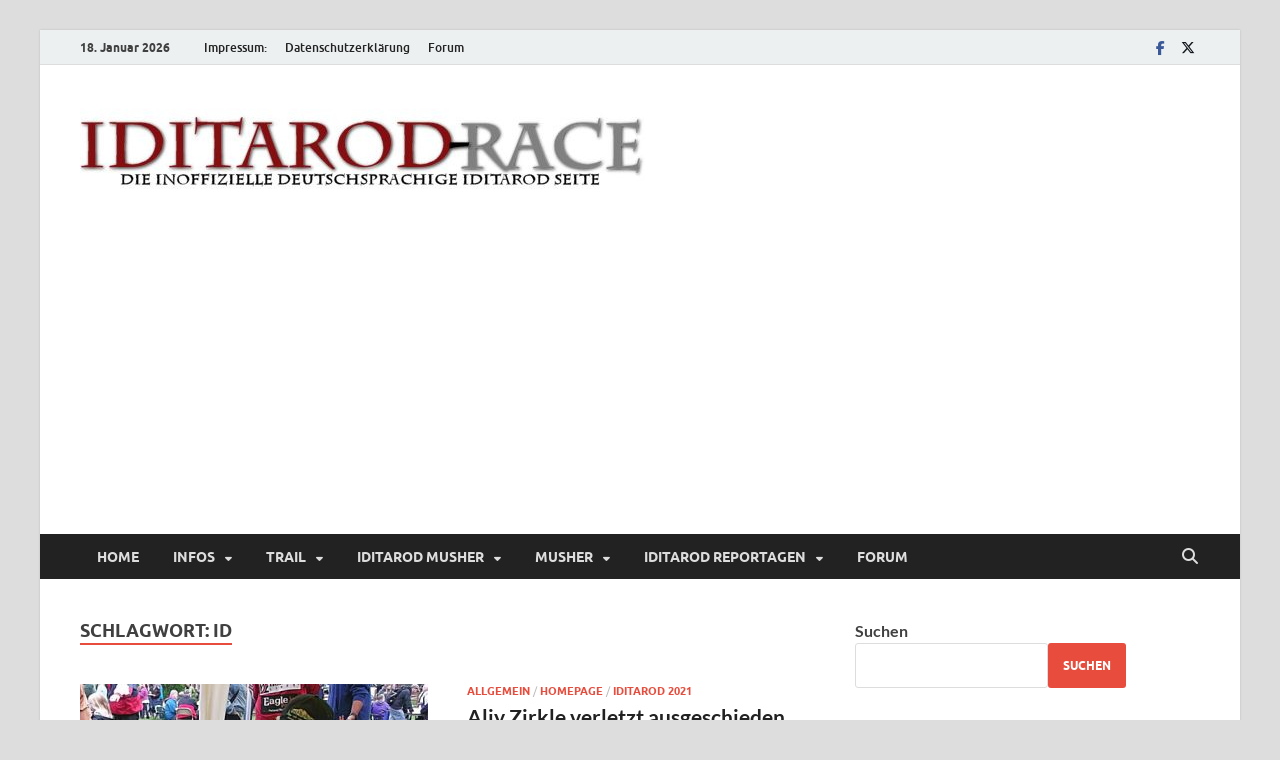

--- FILE ---
content_type: text/html; charset=UTF-8
request_url: https://www.iditarod-race.de/tag/id/
body_size: 29865
content:
<!DOCTYPE html>
<html lang="de">
<head>
<meta charset="UTF-8">
<meta name="viewport" content="width=device-width, initial-scale=1">
<link rel="profile" href="http://gmpg.org/xfn/11">

<meta name='robots' content='index, follow, max-image-preview:large, max-snippet:-1, max-video-preview:-1' />

	<!-- This site is optimized with the Yoast SEO plugin v26.2 - https://yoast.com/wordpress/plugins/seo/ -->
	<title>id Archive - Iditarod-Race</title>
	<link rel="canonical" href="https://www.iditarod-race.de/tag/id/" />
	<link rel="next" href="https://www.iditarod-race.de/tag/id/page/2/" />
	<meta property="og:locale" content="de_DE" />
	<meta property="og:type" content="article" />
	<meta property="og:title" content="id Archive - Iditarod-Race" />
	<meta property="og:url" content="https://www.iditarod-race.de/tag/id/" />
	<meta property="og:site_name" content="Iditarod-Race" />
	<meta name="twitter:card" content="summary_large_image" />
	<meta name="twitter:site" content="@elhiggo" />
	<script type="application/ld+json" class="yoast-schema-graph">{"@context":"https://schema.org","@graph":[{"@type":"CollectionPage","@id":"https://www.iditarod-race.de/tag/id/","url":"https://www.iditarod-race.de/tag/id/","name":"id Archive - Iditarod-Race","isPartOf":{"@id":"https://www.iditarod-race.de/#website"},"primaryImageOfPage":{"@id":"https://www.iditarod-race.de/tag/id/#primaryimage"},"image":{"@id":"https://www.iditarod-race.de/tag/id/#primaryimage"},"thumbnailUrl":"https://www.iditarod-race.de/wp-content/uploads/2023/06/id2012_02.jpg","breadcrumb":{"@id":"https://www.iditarod-race.de/tag/id/#breadcrumb"},"inLanguage":"de"},{"@type":"ImageObject","inLanguage":"de","@id":"https://www.iditarod-race.de/tag/id/#primaryimage","url":"https://www.iditarod-race.de/wp-content/uploads/2023/06/id2012_02.jpg","contentUrl":"https://www.iditarod-race.de/wp-content/uploads/2023/06/id2012_02.jpg","width":510,"height":307,"caption":"Anmeldung beim Iditarod (c) ID"},{"@type":"BreadcrumbList","@id":"https://www.iditarod-race.de/tag/id/#breadcrumb","itemListElement":[{"@type":"ListItem","position":1,"name":"Startseite","item":"https://www.iditarod-race.de/"},{"@type":"ListItem","position":2,"name":"id"}]},{"@type":"WebSite","@id":"https://www.iditarod-race.de/#website","url":"https://www.iditarod-race.de/","name":"Iditarod-Race","description":"Inoffizielle deutschsprachige Iditarod Seite","publisher":{"@id":"https://www.iditarod-race.de/#organization"},"potentialAction":[{"@type":"SearchAction","target":{"@type":"EntryPoint","urlTemplate":"https://www.iditarod-race.de/?s={search_term_string}"},"query-input":{"@type":"PropertyValueSpecification","valueRequired":true,"valueName":"search_term_string"}}],"inLanguage":"de"},{"@type":"Organization","@id":"https://www.iditarod-race.de/#organization","name":"Iditarod-Race - Inoffizielle deutschprachige Iditarod Seite","url":"https://www.iditarod-race.de/","logo":{"@type":"ImageObject","inLanguage":"de","@id":"https://www.iditarod-race.de/#/schema/logo/image/","url":"https://www.iditarod-race.de/wp-content/uploads/2023/10/cropped-iditarod_race-1.jpg","contentUrl":"https://www.iditarod-race.de/wp-content/uploads/2023/10/cropped-iditarod_race-1.jpg","width":565,"height":107,"caption":"Iditarod-Race - Inoffizielle deutschprachige Iditarod Seite"},"image":{"@id":"https://www.iditarod-race.de/#/schema/logo/image/"},"sameAs":["https://www.facebook.com/alaska.info.de","https://x.com/elhiggo"]}]}</script>
	<!-- / Yoast SEO plugin. -->


<link rel='dns-prefetch' href='//www.iditarod-race.de' />
<link rel="alternate" type="application/rss+xml" title="Iditarod-Race &raquo; Feed" href="https://www.iditarod-race.de/feed/" />
<link rel="alternate" type="application/rss+xml" title="Iditarod-Race &raquo; Kommentar-Feed" href="https://www.iditarod-race.de/comments/feed/" />
<link rel="alternate" type="application/rss+xml" title="Iditarod-Race &raquo; id Schlagwort-Feed" href="https://www.iditarod-race.de/tag/id/feed/" />
<style id='wp-img-auto-sizes-contain-inline-css' type='text/css'>
img:is([sizes=auto i],[sizes^="auto," i]){contain-intrinsic-size:3000px 1500px}
/*# sourceURL=wp-img-auto-sizes-contain-inline-css */
</style>
<style id='wp-emoji-styles-inline-css' type='text/css'>

	img.wp-smiley, img.emoji {
		display: inline !important;
		border: none !important;
		box-shadow: none !important;
		height: 1em !important;
		width: 1em !important;
		margin: 0 0.07em !important;
		vertical-align: -0.1em !important;
		background: none !important;
		padding: 0 !important;
	}
/*# sourceURL=wp-emoji-styles-inline-css */
</style>
<style id='wp-block-library-inline-css' type='text/css'>
:root{--wp-block-synced-color:#7a00df;--wp-block-synced-color--rgb:122,0,223;--wp-bound-block-color:var(--wp-block-synced-color);--wp-editor-canvas-background:#ddd;--wp-admin-theme-color:#007cba;--wp-admin-theme-color--rgb:0,124,186;--wp-admin-theme-color-darker-10:#006ba1;--wp-admin-theme-color-darker-10--rgb:0,107,160.5;--wp-admin-theme-color-darker-20:#005a87;--wp-admin-theme-color-darker-20--rgb:0,90,135;--wp-admin-border-width-focus:2px}@media (min-resolution:192dpi){:root{--wp-admin-border-width-focus:1.5px}}.wp-element-button{cursor:pointer}:root .has-very-light-gray-background-color{background-color:#eee}:root .has-very-dark-gray-background-color{background-color:#313131}:root .has-very-light-gray-color{color:#eee}:root .has-very-dark-gray-color{color:#313131}:root .has-vivid-green-cyan-to-vivid-cyan-blue-gradient-background{background:linear-gradient(135deg,#00d084,#0693e3)}:root .has-purple-crush-gradient-background{background:linear-gradient(135deg,#34e2e4,#4721fb 50%,#ab1dfe)}:root .has-hazy-dawn-gradient-background{background:linear-gradient(135deg,#faaca8,#dad0ec)}:root .has-subdued-olive-gradient-background{background:linear-gradient(135deg,#fafae1,#67a671)}:root .has-atomic-cream-gradient-background{background:linear-gradient(135deg,#fdd79a,#004a59)}:root .has-nightshade-gradient-background{background:linear-gradient(135deg,#330968,#31cdcf)}:root .has-midnight-gradient-background{background:linear-gradient(135deg,#020381,#2874fc)}:root{--wp--preset--font-size--normal:16px;--wp--preset--font-size--huge:42px}.has-regular-font-size{font-size:1em}.has-larger-font-size{font-size:2.625em}.has-normal-font-size{font-size:var(--wp--preset--font-size--normal)}.has-huge-font-size{font-size:var(--wp--preset--font-size--huge)}.has-text-align-center{text-align:center}.has-text-align-left{text-align:left}.has-text-align-right{text-align:right}.has-fit-text{white-space:nowrap!important}#end-resizable-editor-section{display:none}.aligncenter{clear:both}.items-justified-left{justify-content:flex-start}.items-justified-center{justify-content:center}.items-justified-right{justify-content:flex-end}.items-justified-space-between{justify-content:space-between}.screen-reader-text{border:0;clip-path:inset(50%);height:1px;margin:-1px;overflow:hidden;padding:0;position:absolute;width:1px;word-wrap:normal!important}.screen-reader-text:focus{background-color:#ddd;clip-path:none;color:#444;display:block;font-size:1em;height:auto;left:5px;line-height:normal;padding:15px 23px 14px;text-decoration:none;top:5px;width:auto;z-index:100000}html :where(.has-border-color){border-style:solid}html :where([style*=border-top-color]){border-top-style:solid}html :where([style*=border-right-color]){border-right-style:solid}html :where([style*=border-bottom-color]){border-bottom-style:solid}html :where([style*=border-left-color]){border-left-style:solid}html :where([style*=border-width]){border-style:solid}html :where([style*=border-top-width]){border-top-style:solid}html :where([style*=border-right-width]){border-right-style:solid}html :where([style*=border-bottom-width]){border-bottom-style:solid}html :where([style*=border-left-width]){border-left-style:solid}html :where(img[class*=wp-image-]){height:auto;max-width:100%}:where(figure){margin:0 0 1em}html :where(.is-position-sticky){--wp-admin--admin-bar--position-offset:var(--wp-admin--admin-bar--height,0px)}@media screen and (max-width:600px){html :where(.is-position-sticky){--wp-admin--admin-bar--position-offset:0px}}

/*# sourceURL=wp-block-library-inline-css */
</style><style id='wp-block-archives-inline-css' type='text/css'>
.wp-block-archives{box-sizing:border-box}.wp-block-archives-dropdown label{display:block}
/*# sourceURL=https://www.iditarod-race.de/wp-includes/blocks/archives/style.min.css */
</style>
<style id='wp-block-categories-inline-css' type='text/css'>
.wp-block-categories{box-sizing:border-box}.wp-block-categories.alignleft{margin-right:2em}.wp-block-categories.alignright{margin-left:2em}.wp-block-categories.wp-block-categories-dropdown.aligncenter{text-align:center}.wp-block-categories .wp-block-categories__label{display:block;width:100%}
/*# sourceURL=https://www.iditarod-race.de/wp-includes/blocks/categories/style.min.css */
</style>
<style id='wp-block-heading-inline-css' type='text/css'>
h1:where(.wp-block-heading).has-background,h2:where(.wp-block-heading).has-background,h3:where(.wp-block-heading).has-background,h4:where(.wp-block-heading).has-background,h5:where(.wp-block-heading).has-background,h6:where(.wp-block-heading).has-background{padding:1.25em 2.375em}h1.has-text-align-left[style*=writing-mode]:where([style*=vertical-lr]),h1.has-text-align-right[style*=writing-mode]:where([style*=vertical-rl]),h2.has-text-align-left[style*=writing-mode]:where([style*=vertical-lr]),h2.has-text-align-right[style*=writing-mode]:where([style*=vertical-rl]),h3.has-text-align-left[style*=writing-mode]:where([style*=vertical-lr]),h3.has-text-align-right[style*=writing-mode]:where([style*=vertical-rl]),h4.has-text-align-left[style*=writing-mode]:where([style*=vertical-lr]),h4.has-text-align-right[style*=writing-mode]:where([style*=vertical-rl]),h5.has-text-align-left[style*=writing-mode]:where([style*=vertical-lr]),h5.has-text-align-right[style*=writing-mode]:where([style*=vertical-rl]),h6.has-text-align-left[style*=writing-mode]:where([style*=vertical-lr]),h6.has-text-align-right[style*=writing-mode]:where([style*=vertical-rl]){rotate:180deg}
/*# sourceURL=https://www.iditarod-race.de/wp-includes/blocks/heading/style.min.css */
</style>
<style id='wp-block-image-inline-css' type='text/css'>
.wp-block-image>a,.wp-block-image>figure>a{display:inline-block}.wp-block-image img{box-sizing:border-box;height:auto;max-width:100%;vertical-align:bottom}@media not (prefers-reduced-motion){.wp-block-image img.hide{visibility:hidden}.wp-block-image img.show{animation:show-content-image .4s}}.wp-block-image[style*=border-radius] img,.wp-block-image[style*=border-radius]>a{border-radius:inherit}.wp-block-image.has-custom-border img{box-sizing:border-box}.wp-block-image.aligncenter{text-align:center}.wp-block-image.alignfull>a,.wp-block-image.alignwide>a{width:100%}.wp-block-image.alignfull img,.wp-block-image.alignwide img{height:auto;width:100%}.wp-block-image .aligncenter,.wp-block-image .alignleft,.wp-block-image .alignright,.wp-block-image.aligncenter,.wp-block-image.alignleft,.wp-block-image.alignright{display:table}.wp-block-image .aligncenter>figcaption,.wp-block-image .alignleft>figcaption,.wp-block-image .alignright>figcaption,.wp-block-image.aligncenter>figcaption,.wp-block-image.alignleft>figcaption,.wp-block-image.alignright>figcaption{caption-side:bottom;display:table-caption}.wp-block-image .alignleft{float:left;margin:.5em 1em .5em 0}.wp-block-image .alignright{float:right;margin:.5em 0 .5em 1em}.wp-block-image .aligncenter{margin-left:auto;margin-right:auto}.wp-block-image :where(figcaption){margin-bottom:1em;margin-top:.5em}.wp-block-image.is-style-circle-mask img{border-radius:9999px}@supports ((-webkit-mask-image:none) or (mask-image:none)) or (-webkit-mask-image:none){.wp-block-image.is-style-circle-mask img{border-radius:0;-webkit-mask-image:url('data:image/svg+xml;utf8,<svg viewBox="0 0 100 100" xmlns="http://www.w3.org/2000/svg"><circle cx="50" cy="50" r="50"/></svg>');mask-image:url('data:image/svg+xml;utf8,<svg viewBox="0 0 100 100" xmlns="http://www.w3.org/2000/svg"><circle cx="50" cy="50" r="50"/></svg>');mask-mode:alpha;-webkit-mask-position:center;mask-position:center;-webkit-mask-repeat:no-repeat;mask-repeat:no-repeat;-webkit-mask-size:contain;mask-size:contain}}:root :where(.wp-block-image.is-style-rounded img,.wp-block-image .is-style-rounded img){border-radius:9999px}.wp-block-image figure{margin:0}.wp-lightbox-container{display:flex;flex-direction:column;position:relative}.wp-lightbox-container img{cursor:zoom-in}.wp-lightbox-container img:hover+button{opacity:1}.wp-lightbox-container button{align-items:center;backdrop-filter:blur(16px) saturate(180%);background-color:#5a5a5a40;border:none;border-radius:4px;cursor:zoom-in;display:flex;height:20px;justify-content:center;opacity:0;padding:0;position:absolute;right:16px;text-align:center;top:16px;width:20px;z-index:100}@media not (prefers-reduced-motion){.wp-lightbox-container button{transition:opacity .2s ease}}.wp-lightbox-container button:focus-visible{outline:3px auto #5a5a5a40;outline:3px auto -webkit-focus-ring-color;outline-offset:3px}.wp-lightbox-container button:hover{cursor:pointer;opacity:1}.wp-lightbox-container button:focus{opacity:1}.wp-lightbox-container button:focus,.wp-lightbox-container button:hover,.wp-lightbox-container button:not(:hover):not(:active):not(.has-background){background-color:#5a5a5a40;border:none}.wp-lightbox-overlay{box-sizing:border-box;cursor:zoom-out;height:100vh;left:0;overflow:hidden;position:fixed;top:0;visibility:hidden;width:100%;z-index:100000}.wp-lightbox-overlay .close-button{align-items:center;cursor:pointer;display:flex;justify-content:center;min-height:40px;min-width:40px;padding:0;position:absolute;right:calc(env(safe-area-inset-right) + 16px);top:calc(env(safe-area-inset-top) + 16px);z-index:5000000}.wp-lightbox-overlay .close-button:focus,.wp-lightbox-overlay .close-button:hover,.wp-lightbox-overlay .close-button:not(:hover):not(:active):not(.has-background){background:none;border:none}.wp-lightbox-overlay .lightbox-image-container{height:var(--wp--lightbox-container-height);left:50%;overflow:hidden;position:absolute;top:50%;transform:translate(-50%,-50%);transform-origin:top left;width:var(--wp--lightbox-container-width);z-index:9999999999}.wp-lightbox-overlay .wp-block-image{align-items:center;box-sizing:border-box;display:flex;height:100%;justify-content:center;margin:0;position:relative;transform-origin:0 0;width:100%;z-index:3000000}.wp-lightbox-overlay .wp-block-image img{height:var(--wp--lightbox-image-height);min-height:var(--wp--lightbox-image-height);min-width:var(--wp--lightbox-image-width);width:var(--wp--lightbox-image-width)}.wp-lightbox-overlay .wp-block-image figcaption{display:none}.wp-lightbox-overlay button{background:none;border:none}.wp-lightbox-overlay .scrim{background-color:#fff;height:100%;opacity:.9;position:absolute;width:100%;z-index:2000000}.wp-lightbox-overlay.active{visibility:visible}@media not (prefers-reduced-motion){.wp-lightbox-overlay.active{animation:turn-on-visibility .25s both}.wp-lightbox-overlay.active img{animation:turn-on-visibility .35s both}.wp-lightbox-overlay.show-closing-animation:not(.active){animation:turn-off-visibility .35s both}.wp-lightbox-overlay.show-closing-animation:not(.active) img{animation:turn-off-visibility .25s both}.wp-lightbox-overlay.zoom.active{animation:none;opacity:1;visibility:visible}.wp-lightbox-overlay.zoom.active .lightbox-image-container{animation:lightbox-zoom-in .4s}.wp-lightbox-overlay.zoom.active .lightbox-image-container img{animation:none}.wp-lightbox-overlay.zoom.active .scrim{animation:turn-on-visibility .4s forwards}.wp-lightbox-overlay.zoom.show-closing-animation:not(.active){animation:none}.wp-lightbox-overlay.zoom.show-closing-animation:not(.active) .lightbox-image-container{animation:lightbox-zoom-out .4s}.wp-lightbox-overlay.zoom.show-closing-animation:not(.active) .lightbox-image-container img{animation:none}.wp-lightbox-overlay.zoom.show-closing-animation:not(.active) .scrim{animation:turn-off-visibility .4s forwards}}@keyframes show-content-image{0%{visibility:hidden}99%{visibility:hidden}to{visibility:visible}}@keyframes turn-on-visibility{0%{opacity:0}to{opacity:1}}@keyframes turn-off-visibility{0%{opacity:1;visibility:visible}99%{opacity:0;visibility:visible}to{opacity:0;visibility:hidden}}@keyframes lightbox-zoom-in{0%{transform:translate(calc((-100vw + var(--wp--lightbox-scrollbar-width))/2 + var(--wp--lightbox-initial-left-position)),calc(-50vh + var(--wp--lightbox-initial-top-position))) scale(var(--wp--lightbox-scale))}to{transform:translate(-50%,-50%) scale(1)}}@keyframes lightbox-zoom-out{0%{transform:translate(-50%,-50%) scale(1);visibility:visible}99%{visibility:visible}to{transform:translate(calc((-100vw + var(--wp--lightbox-scrollbar-width))/2 + var(--wp--lightbox-initial-left-position)),calc(-50vh + var(--wp--lightbox-initial-top-position))) scale(var(--wp--lightbox-scale));visibility:hidden}}
/*# sourceURL=https://www.iditarod-race.de/wp-includes/blocks/image/style.min.css */
</style>
<style id='wp-block-image-theme-inline-css' type='text/css'>
:root :where(.wp-block-image figcaption){color:#555;font-size:13px;text-align:center}.is-dark-theme :root :where(.wp-block-image figcaption){color:#ffffffa6}.wp-block-image{margin:0 0 1em}
/*# sourceURL=https://www.iditarod-race.de/wp-includes/blocks/image/theme.min.css */
</style>
<style id='wp-block-latest-posts-inline-css' type='text/css'>
.wp-block-latest-posts{box-sizing:border-box}.wp-block-latest-posts.alignleft{margin-right:2em}.wp-block-latest-posts.alignright{margin-left:2em}.wp-block-latest-posts.wp-block-latest-posts__list{list-style:none}.wp-block-latest-posts.wp-block-latest-posts__list li{clear:both;overflow-wrap:break-word}.wp-block-latest-posts.is-grid{display:flex;flex-wrap:wrap}.wp-block-latest-posts.is-grid li{margin:0 1.25em 1.25em 0;width:100%}@media (min-width:600px){.wp-block-latest-posts.columns-2 li{width:calc(50% - .625em)}.wp-block-latest-posts.columns-2 li:nth-child(2n){margin-right:0}.wp-block-latest-posts.columns-3 li{width:calc(33.33333% - .83333em)}.wp-block-latest-posts.columns-3 li:nth-child(3n){margin-right:0}.wp-block-latest-posts.columns-4 li{width:calc(25% - .9375em)}.wp-block-latest-posts.columns-4 li:nth-child(4n){margin-right:0}.wp-block-latest-posts.columns-5 li{width:calc(20% - 1em)}.wp-block-latest-posts.columns-5 li:nth-child(5n){margin-right:0}.wp-block-latest-posts.columns-6 li{width:calc(16.66667% - 1.04167em)}.wp-block-latest-posts.columns-6 li:nth-child(6n){margin-right:0}}:root :where(.wp-block-latest-posts.is-grid){padding:0}:root :where(.wp-block-latest-posts.wp-block-latest-posts__list){padding-left:0}.wp-block-latest-posts__post-author,.wp-block-latest-posts__post-date{display:block;font-size:.8125em}.wp-block-latest-posts__post-excerpt,.wp-block-latest-posts__post-full-content{margin-bottom:1em;margin-top:.5em}.wp-block-latest-posts__featured-image a{display:inline-block}.wp-block-latest-posts__featured-image img{height:auto;max-width:100%;width:auto}.wp-block-latest-posts__featured-image.alignleft{float:left;margin-right:1em}.wp-block-latest-posts__featured-image.alignright{float:right;margin-left:1em}.wp-block-latest-posts__featured-image.aligncenter{margin-bottom:1em;text-align:center}
/*# sourceURL=https://www.iditarod-race.de/wp-includes/blocks/latest-posts/style.min.css */
</style>
<style id='wp-block-search-inline-css' type='text/css'>
.wp-block-search__button{margin-left:10px;word-break:normal}.wp-block-search__button.has-icon{line-height:0}.wp-block-search__button svg{height:1.25em;min-height:24px;min-width:24px;width:1.25em;fill:currentColor;vertical-align:text-bottom}:where(.wp-block-search__button){border:1px solid #ccc;padding:6px 10px}.wp-block-search__inside-wrapper{display:flex;flex:auto;flex-wrap:nowrap;max-width:100%}.wp-block-search__label{width:100%}.wp-block-search.wp-block-search__button-only .wp-block-search__button{box-sizing:border-box;display:flex;flex-shrink:0;justify-content:center;margin-left:0;max-width:100%}.wp-block-search.wp-block-search__button-only .wp-block-search__inside-wrapper{min-width:0!important;transition-property:width}.wp-block-search.wp-block-search__button-only .wp-block-search__input{flex-basis:100%;transition-duration:.3s}.wp-block-search.wp-block-search__button-only.wp-block-search__searchfield-hidden,.wp-block-search.wp-block-search__button-only.wp-block-search__searchfield-hidden .wp-block-search__inside-wrapper{overflow:hidden}.wp-block-search.wp-block-search__button-only.wp-block-search__searchfield-hidden .wp-block-search__input{border-left-width:0!important;border-right-width:0!important;flex-basis:0;flex-grow:0;margin:0;min-width:0!important;padding-left:0!important;padding-right:0!important;width:0!important}:where(.wp-block-search__input){appearance:none;border:1px solid #949494;flex-grow:1;font-family:inherit;font-size:inherit;font-style:inherit;font-weight:inherit;letter-spacing:inherit;line-height:inherit;margin-left:0;margin-right:0;min-width:3rem;padding:8px;text-decoration:unset!important;text-transform:inherit}:where(.wp-block-search__button-inside .wp-block-search__inside-wrapper){background-color:#fff;border:1px solid #949494;box-sizing:border-box;padding:4px}:where(.wp-block-search__button-inside .wp-block-search__inside-wrapper) .wp-block-search__input{border:none;border-radius:0;padding:0 4px}:where(.wp-block-search__button-inside .wp-block-search__inside-wrapper) .wp-block-search__input:focus{outline:none}:where(.wp-block-search__button-inside .wp-block-search__inside-wrapper) :where(.wp-block-search__button){padding:4px 8px}.wp-block-search.aligncenter .wp-block-search__inside-wrapper{margin:auto}.wp-block[data-align=right] .wp-block-search.wp-block-search__button-only .wp-block-search__inside-wrapper{float:right}
/*# sourceURL=https://www.iditarod-race.de/wp-includes/blocks/search/style.min.css */
</style>
<style id='wp-block-search-theme-inline-css' type='text/css'>
.wp-block-search .wp-block-search__label{font-weight:700}.wp-block-search__button{border:1px solid #ccc;padding:.375em .625em}
/*# sourceURL=https://www.iditarod-race.de/wp-includes/blocks/search/theme.min.css */
</style>
<style id='wp-block-group-inline-css' type='text/css'>
.wp-block-group{box-sizing:border-box}:where(.wp-block-group.wp-block-group-is-layout-constrained){position:relative}
/*# sourceURL=https://www.iditarod-race.de/wp-includes/blocks/group/style.min.css */
</style>
<style id='wp-block-group-theme-inline-css' type='text/css'>
:where(.wp-block-group.has-background){padding:1.25em 2.375em}
/*# sourceURL=https://www.iditarod-race.de/wp-includes/blocks/group/theme.min.css */
</style>
<style id='wp-block-paragraph-inline-css' type='text/css'>
.is-small-text{font-size:.875em}.is-regular-text{font-size:1em}.is-large-text{font-size:2.25em}.is-larger-text{font-size:3em}.has-drop-cap:not(:focus):first-letter{float:left;font-size:8.4em;font-style:normal;font-weight:100;line-height:.68;margin:.05em .1em 0 0;text-transform:uppercase}body.rtl .has-drop-cap:not(:focus):first-letter{float:none;margin-left:.1em}p.has-drop-cap.has-background{overflow:hidden}:root :where(p.has-background){padding:1.25em 2.375em}:where(p.has-text-color:not(.has-link-color)) a{color:inherit}p.has-text-align-left[style*="writing-mode:vertical-lr"],p.has-text-align-right[style*="writing-mode:vertical-rl"]{rotate:180deg}
/*# sourceURL=https://www.iditarod-race.de/wp-includes/blocks/paragraph/style.min.css */
</style>
<style id='wp-block-quote-inline-css' type='text/css'>
.wp-block-quote{box-sizing:border-box;overflow-wrap:break-word}.wp-block-quote.is-large:where(:not(.is-style-plain)),.wp-block-quote.is-style-large:where(:not(.is-style-plain)){margin-bottom:1em;padding:0 1em}.wp-block-quote.is-large:where(:not(.is-style-plain)) p,.wp-block-quote.is-style-large:where(:not(.is-style-plain)) p{font-size:1.5em;font-style:italic;line-height:1.6}.wp-block-quote.is-large:where(:not(.is-style-plain)) cite,.wp-block-quote.is-large:where(:not(.is-style-plain)) footer,.wp-block-quote.is-style-large:where(:not(.is-style-plain)) cite,.wp-block-quote.is-style-large:where(:not(.is-style-plain)) footer{font-size:1.125em;text-align:right}.wp-block-quote>cite{display:block}
/*# sourceURL=https://www.iditarod-race.de/wp-includes/blocks/quote/style.min.css */
</style>
<style id='wp-block-quote-theme-inline-css' type='text/css'>
.wp-block-quote{border-left:.25em solid;margin:0 0 1.75em;padding-left:1em}.wp-block-quote cite,.wp-block-quote footer{color:currentColor;font-size:.8125em;font-style:normal;position:relative}.wp-block-quote:where(.has-text-align-right){border-left:none;border-right:.25em solid;padding-left:0;padding-right:1em}.wp-block-quote:where(.has-text-align-center){border:none;padding-left:0}.wp-block-quote.is-large,.wp-block-quote.is-style-large,.wp-block-quote:where(.is-style-plain){border:none}
/*# sourceURL=https://www.iditarod-race.de/wp-includes/blocks/quote/theme.min.css */
</style>
<style id='global-styles-inline-css' type='text/css'>
:root{--wp--preset--aspect-ratio--square: 1;--wp--preset--aspect-ratio--4-3: 4/3;--wp--preset--aspect-ratio--3-4: 3/4;--wp--preset--aspect-ratio--3-2: 3/2;--wp--preset--aspect-ratio--2-3: 2/3;--wp--preset--aspect-ratio--16-9: 16/9;--wp--preset--aspect-ratio--9-16: 9/16;--wp--preset--color--black: #000000;--wp--preset--color--cyan-bluish-gray: #abb8c3;--wp--preset--color--white: #ffffff;--wp--preset--color--pale-pink: #f78da7;--wp--preset--color--vivid-red: #cf2e2e;--wp--preset--color--luminous-vivid-orange: #ff6900;--wp--preset--color--luminous-vivid-amber: #fcb900;--wp--preset--color--light-green-cyan: #7bdcb5;--wp--preset--color--vivid-green-cyan: #00d084;--wp--preset--color--pale-cyan-blue: #8ed1fc;--wp--preset--color--vivid-cyan-blue: #0693e3;--wp--preset--color--vivid-purple: #9b51e0;--wp--preset--gradient--vivid-cyan-blue-to-vivid-purple: linear-gradient(135deg,rgb(6,147,227) 0%,rgb(155,81,224) 100%);--wp--preset--gradient--light-green-cyan-to-vivid-green-cyan: linear-gradient(135deg,rgb(122,220,180) 0%,rgb(0,208,130) 100%);--wp--preset--gradient--luminous-vivid-amber-to-luminous-vivid-orange: linear-gradient(135deg,rgb(252,185,0) 0%,rgb(255,105,0) 100%);--wp--preset--gradient--luminous-vivid-orange-to-vivid-red: linear-gradient(135deg,rgb(255,105,0) 0%,rgb(207,46,46) 100%);--wp--preset--gradient--very-light-gray-to-cyan-bluish-gray: linear-gradient(135deg,rgb(238,238,238) 0%,rgb(169,184,195) 100%);--wp--preset--gradient--cool-to-warm-spectrum: linear-gradient(135deg,rgb(74,234,220) 0%,rgb(151,120,209) 20%,rgb(207,42,186) 40%,rgb(238,44,130) 60%,rgb(251,105,98) 80%,rgb(254,248,76) 100%);--wp--preset--gradient--blush-light-purple: linear-gradient(135deg,rgb(255,206,236) 0%,rgb(152,150,240) 100%);--wp--preset--gradient--blush-bordeaux: linear-gradient(135deg,rgb(254,205,165) 0%,rgb(254,45,45) 50%,rgb(107,0,62) 100%);--wp--preset--gradient--luminous-dusk: linear-gradient(135deg,rgb(255,203,112) 0%,rgb(199,81,192) 50%,rgb(65,88,208) 100%);--wp--preset--gradient--pale-ocean: linear-gradient(135deg,rgb(255,245,203) 0%,rgb(182,227,212) 50%,rgb(51,167,181) 100%);--wp--preset--gradient--electric-grass: linear-gradient(135deg,rgb(202,248,128) 0%,rgb(113,206,126) 100%);--wp--preset--gradient--midnight: linear-gradient(135deg,rgb(2,3,129) 0%,rgb(40,116,252) 100%);--wp--preset--font-size--small: 13px;--wp--preset--font-size--medium: 20px;--wp--preset--font-size--large: 36px;--wp--preset--font-size--x-large: 42px;--wp--preset--spacing--20: 0.44rem;--wp--preset--spacing--30: 0.67rem;--wp--preset--spacing--40: 1rem;--wp--preset--spacing--50: 1.5rem;--wp--preset--spacing--60: 2.25rem;--wp--preset--spacing--70: 3.38rem;--wp--preset--spacing--80: 5.06rem;--wp--preset--shadow--natural: 6px 6px 9px rgba(0, 0, 0, 0.2);--wp--preset--shadow--deep: 12px 12px 50px rgba(0, 0, 0, 0.4);--wp--preset--shadow--sharp: 6px 6px 0px rgba(0, 0, 0, 0.2);--wp--preset--shadow--outlined: 6px 6px 0px -3px rgb(255, 255, 255), 6px 6px rgb(0, 0, 0);--wp--preset--shadow--crisp: 6px 6px 0px rgb(0, 0, 0);}:where(.is-layout-flex){gap: 0.5em;}:where(.is-layout-grid){gap: 0.5em;}body .is-layout-flex{display: flex;}.is-layout-flex{flex-wrap: wrap;align-items: center;}.is-layout-flex > :is(*, div){margin: 0;}body .is-layout-grid{display: grid;}.is-layout-grid > :is(*, div){margin: 0;}:where(.wp-block-columns.is-layout-flex){gap: 2em;}:where(.wp-block-columns.is-layout-grid){gap: 2em;}:where(.wp-block-post-template.is-layout-flex){gap: 1.25em;}:where(.wp-block-post-template.is-layout-grid){gap: 1.25em;}.has-black-color{color: var(--wp--preset--color--black) !important;}.has-cyan-bluish-gray-color{color: var(--wp--preset--color--cyan-bluish-gray) !important;}.has-white-color{color: var(--wp--preset--color--white) !important;}.has-pale-pink-color{color: var(--wp--preset--color--pale-pink) !important;}.has-vivid-red-color{color: var(--wp--preset--color--vivid-red) !important;}.has-luminous-vivid-orange-color{color: var(--wp--preset--color--luminous-vivid-orange) !important;}.has-luminous-vivid-amber-color{color: var(--wp--preset--color--luminous-vivid-amber) !important;}.has-light-green-cyan-color{color: var(--wp--preset--color--light-green-cyan) !important;}.has-vivid-green-cyan-color{color: var(--wp--preset--color--vivid-green-cyan) !important;}.has-pale-cyan-blue-color{color: var(--wp--preset--color--pale-cyan-blue) !important;}.has-vivid-cyan-blue-color{color: var(--wp--preset--color--vivid-cyan-blue) !important;}.has-vivid-purple-color{color: var(--wp--preset--color--vivid-purple) !important;}.has-black-background-color{background-color: var(--wp--preset--color--black) !important;}.has-cyan-bluish-gray-background-color{background-color: var(--wp--preset--color--cyan-bluish-gray) !important;}.has-white-background-color{background-color: var(--wp--preset--color--white) !important;}.has-pale-pink-background-color{background-color: var(--wp--preset--color--pale-pink) !important;}.has-vivid-red-background-color{background-color: var(--wp--preset--color--vivid-red) !important;}.has-luminous-vivid-orange-background-color{background-color: var(--wp--preset--color--luminous-vivid-orange) !important;}.has-luminous-vivid-amber-background-color{background-color: var(--wp--preset--color--luminous-vivid-amber) !important;}.has-light-green-cyan-background-color{background-color: var(--wp--preset--color--light-green-cyan) !important;}.has-vivid-green-cyan-background-color{background-color: var(--wp--preset--color--vivid-green-cyan) !important;}.has-pale-cyan-blue-background-color{background-color: var(--wp--preset--color--pale-cyan-blue) !important;}.has-vivid-cyan-blue-background-color{background-color: var(--wp--preset--color--vivid-cyan-blue) !important;}.has-vivid-purple-background-color{background-color: var(--wp--preset--color--vivid-purple) !important;}.has-black-border-color{border-color: var(--wp--preset--color--black) !important;}.has-cyan-bluish-gray-border-color{border-color: var(--wp--preset--color--cyan-bluish-gray) !important;}.has-white-border-color{border-color: var(--wp--preset--color--white) !important;}.has-pale-pink-border-color{border-color: var(--wp--preset--color--pale-pink) !important;}.has-vivid-red-border-color{border-color: var(--wp--preset--color--vivid-red) !important;}.has-luminous-vivid-orange-border-color{border-color: var(--wp--preset--color--luminous-vivid-orange) !important;}.has-luminous-vivid-amber-border-color{border-color: var(--wp--preset--color--luminous-vivid-amber) !important;}.has-light-green-cyan-border-color{border-color: var(--wp--preset--color--light-green-cyan) !important;}.has-vivid-green-cyan-border-color{border-color: var(--wp--preset--color--vivid-green-cyan) !important;}.has-pale-cyan-blue-border-color{border-color: var(--wp--preset--color--pale-cyan-blue) !important;}.has-vivid-cyan-blue-border-color{border-color: var(--wp--preset--color--vivid-cyan-blue) !important;}.has-vivid-purple-border-color{border-color: var(--wp--preset--color--vivid-purple) !important;}.has-vivid-cyan-blue-to-vivid-purple-gradient-background{background: var(--wp--preset--gradient--vivid-cyan-blue-to-vivid-purple) !important;}.has-light-green-cyan-to-vivid-green-cyan-gradient-background{background: var(--wp--preset--gradient--light-green-cyan-to-vivid-green-cyan) !important;}.has-luminous-vivid-amber-to-luminous-vivid-orange-gradient-background{background: var(--wp--preset--gradient--luminous-vivid-amber-to-luminous-vivid-orange) !important;}.has-luminous-vivid-orange-to-vivid-red-gradient-background{background: var(--wp--preset--gradient--luminous-vivid-orange-to-vivid-red) !important;}.has-very-light-gray-to-cyan-bluish-gray-gradient-background{background: var(--wp--preset--gradient--very-light-gray-to-cyan-bluish-gray) !important;}.has-cool-to-warm-spectrum-gradient-background{background: var(--wp--preset--gradient--cool-to-warm-spectrum) !important;}.has-blush-light-purple-gradient-background{background: var(--wp--preset--gradient--blush-light-purple) !important;}.has-blush-bordeaux-gradient-background{background: var(--wp--preset--gradient--blush-bordeaux) !important;}.has-luminous-dusk-gradient-background{background: var(--wp--preset--gradient--luminous-dusk) !important;}.has-pale-ocean-gradient-background{background: var(--wp--preset--gradient--pale-ocean) !important;}.has-electric-grass-gradient-background{background: var(--wp--preset--gradient--electric-grass) !important;}.has-midnight-gradient-background{background: var(--wp--preset--gradient--midnight) !important;}.has-small-font-size{font-size: var(--wp--preset--font-size--small) !important;}.has-medium-font-size{font-size: var(--wp--preset--font-size--medium) !important;}.has-large-font-size{font-size: var(--wp--preset--font-size--large) !important;}.has-x-large-font-size{font-size: var(--wp--preset--font-size--x-large) !important;}
/*# sourceURL=global-styles-inline-css */
</style>

<style id='classic-theme-styles-inline-css' type='text/css'>
/*! This file is auto-generated */
.wp-block-button__link{color:#fff;background-color:#32373c;border-radius:9999px;box-shadow:none;text-decoration:none;padding:calc(.667em + 2px) calc(1.333em + 2px);font-size:1.125em}.wp-block-file__button{background:#32373c;color:#fff;text-decoration:none}
/*# sourceURL=/wp-includes/css/classic-themes.min.css */
</style>
<link rel='stylesheet' id='hitmag-fonts-css' href='https://www.iditarod-race.de/wp-content/themes/hitmag/css/fonts.css' type='text/css' media='all' />
<link rel='stylesheet' id='hitmag-font-awesome-css' href='https://www.iditarod-race.de/wp-content/themes/hitmag/css/all.min.css?ver=6.5.1' type='text/css' media='all' />
<link rel='stylesheet' id='hitmag-style-css' href='https://www.iditarod-race.de/wp-content/themes/hitmag/style.css?ver=1.4.3' type='text/css' media='all' />
<script type="text/javascript" src="https://www.iditarod-race.de/wp-includes/js/jquery/jquery.min.js?ver=3.7.1" id="jquery-core-js"></script>
<script type="text/javascript" src="https://www.iditarod-race.de/wp-includes/js/jquery/jquery-migrate.min.js?ver=3.4.1" id="jquery-migrate-js"></script>
<link rel="https://api.w.org/" href="https://www.iditarod-race.de/wp-json/" /><link rel="alternate" title="JSON" type="application/json" href="https://www.iditarod-race.de/wp-json/wp/v2/tags/191" /><link rel="EditURI" type="application/rsd+xml" title="RSD" href="https://www.iditarod-race.de/xmlrpc.php?rsd" />
<meta name="generator" content="WordPress 6.9" />
		<style type="text/css">
			
			button,
			input[type="button"],
			input[type="reset"],
			input[type="submit"] {
				background: #E74C3C;
			}

            .th-readmore {
                background: #E74C3C;
            }           

            a:hover {
                color: #E74C3C;
            } 

            .main-navigation a:hover {
                background-color: #E74C3C;
            }

            .main-navigation .current_page_item > a,
            .main-navigation .current-menu-item > a,
            .main-navigation .current_page_ancestor > a,
            .main-navigation .current-menu-ancestor > a {
                background-color: #E74C3C;
            }

            #main-nav-button:hover {
                background-color: #E74C3C;
            }

            .post-navigation .post-title:hover {
                color: #E74C3C;
            }

            .top-navigation a:hover {
                color: #E74C3C;
            }

            .top-navigation ul ul a:hover {
                background: #E74C3C;
            }

            #top-nav-button:hover {
                color: #E74C3C;
            }

            .responsive-mainnav li a:hover,
            .responsive-topnav li a:hover {
                background: #E74C3C;
            }

            #hm-search-form .search-form .search-submit {
                background-color: #E74C3C;
            }

            .nav-links .current {
                background: #E74C3C;
            }

            .is-style-hitmag-widget-title,
            .elementor-widget-container h5,
            .widgettitle,
            .widget-title {
                border-bottom: 2px solid #E74C3C;
            }

            .footer-widget-title {
                border-bottom: 2px solid #E74C3C;
            }

            .widget-area a:hover {
                color: #E74C3C;
            }

            .footer-widget-area .widget a:hover {
                color: #E74C3C;
            }

            .site-info a:hover {
                color: #E74C3C;
            }

            .wp-block-search .wp-block-search__button,
            .search-form .search-submit {
                background: #E74C3C;
            }

            .hmb-entry-title a:hover {
                color: #E74C3C;
            }

            .hmb-entry-meta a:hover,
            .hms-meta a:hover {
                color: #E74C3C;
            }

            .hms-title a:hover {
                color: #E74C3C;
            }

            .hmw-grid-post .post-title a:hover {
                color: #E74C3C;
            }

            .footer-widget-area .hmw-grid-post .post-title a:hover,
            .footer-widget-area .hmb-entry-title a:hover,
            .footer-widget-area .hms-title a:hover {
                color: #E74C3C;
            }

            .hm-tabs-wdt .ui-state-active {
                border-bottom: 2px solid #E74C3C;
            }

            a.hm-viewall {
                background: #E74C3C;
            }

            #hitmag-tags a,
            .widget_tag_cloud .tagcloud a {
                background: #E74C3C;
            }

            .site-title a {
                color: #E74C3C;
            }

            .hitmag-post .entry-title a:hover {
                color: #E74C3C;
            }

            .hitmag-post .entry-meta a:hover {
                color: #E74C3C;
            }

            .cat-links a {
                color: #E74C3C;
            }

            .hitmag-single .entry-meta a:hover {
                color: #E74C3C;
            }

            .hitmag-single .author a:hover {
                color: #E74C3C;
            }

            .hm-author-content .author-posts-link {
                color: #E74C3C;
            }

            .hm-tags-links a:hover {
                background: #E74C3C;
            }

            .hm-tagged {
                background: #E74C3C;
            }

            .hm-edit-link a.post-edit-link {
                background: #E74C3C;
            }

            .arc-page-title {
                border-bottom: 2px solid #E74C3C;
            }

            .srch-page-title {
                border-bottom: 2px solid #E74C3C;
            }

            .hm-slider-details .cat-links {
                background: #E74C3C;
            }

            .hm-rel-post .post-title a:hover {
                color: #E74C3C;
            }

            .comment-author a {
                color: #E74C3C;
            }

            .comment-metadata a:hover,
            .comment-metadata a:focus,
            .pingback .comment-edit-link:hover,
            .pingback .comment-edit-link:focus {
                color: #E74C3C;
            }

            .comment-reply-link:hover,
            .comment-reply-link:focus {
                background: #E74C3C;
            }

            .required {
                color: #E74C3C;
            }

            blockquote {
                border-left: 3px solid #E74C3C;
            }

            .comment-reply-title small a:before {
                color: #E74C3C;
            }
            
            .woocommerce ul.products li.product h3:hover,
            .woocommerce-widget-area ul li a:hover,
            .woocommerce-loop-product__title:hover {
                color: #E74C3C;
            }

            .woocommerce-product-search input[type="submit"],
            .woocommerce #respond input#submit, 
            .woocommerce a.button, 
            .woocommerce button.button, 
            .woocommerce input.button,
            .woocommerce nav.woocommerce-pagination ul li a:focus,
            .woocommerce nav.woocommerce-pagination ul li a:hover,
            .woocommerce nav.woocommerce-pagination ul li span.current,
            .woocommerce span.onsale,
            .woocommerce-widget-area .widget-title,
            .woocommerce #respond input#submit.alt,
            .woocommerce a.button.alt,
            .woocommerce button.button.alt,
            .woocommerce input.button.alt {
                background: #E74C3C;
            }
            
            .wp-block-quote,
            .wp-block-quote:not(.is-large):not(.is-style-large) {
                border-left: 3px solid #E74C3C;
            }		</style>
		<style type="text/css">

			.site-title a,
		.site-description {
			position: absolute;
			clip: rect(1px, 1px, 1px, 1px);
		}

	
	</style>
	<style id="kirki-inline-styles"></style><script async src="https://pagead2.googlesyndication.com/pagead/js/adsbygoogle.js?client=ca-pub-5355040431964991"
     crossorigin="anonymous"></script>	
</head>

<body class="archive tag tag-id tag-191 wp-custom-logo wp-embed-responsive wp-theme-hitmag hfeed th-right-sidebar">



<div id="page" class="site hitmag-wrapper">
	<a class="skip-link screen-reader-text" href="#content">Zum Inhalt springen</a>

	
	<header id="masthead" class="site-header" role="banner">

		
							<div class="hm-topnavbutton">
					<div class="hm-nwrap">
												<a href="#" class="navbutton" id="top-nav-button">
							<span class="top-nav-btn-lbl">Top-Menü</span>						</a>
					</div>	
				</div>
				<div class="responsive-topnav"></div>					
			
			<div class="hm-top-bar">
				<div class="hm-container">
					
											<div class="hm-date">18. Januar 2026</div>
					
											<div id="top-navigation" class="top-navigation">
							<div class="menu-oben-container"><ul id="top-menu" class="menu"><li id="menu-item-2123" class="menu-item menu-item-type-post_type menu-item-object-page menu-item-2123"><a href="https://www.iditarod-race.de/impressum/">Impressum:</a></li>
<li id="menu-item-2121" class="menu-item menu-item-type-post_type menu-item-object-page menu-item-privacy-policy menu-item-2121"><a rel="privacy-policy" href="https://www.iditarod-race.de/datenschutzerklaerung/">Datenschutzerklärung</a></li>
<li id="menu-item-2122" class="menu-item menu-item-type-post_type menu-item-object-page menu-item-2122"><a href="https://www.iditarod-race.de/forum/">Forum</a></li>
</ul></div>					
						</div>		
					
					<div class="hm-social-menu"><div id="hm-menu-social" class="menu"><ul id="menu-social-items" class="menu-items"><li id="menu-item-2097" class="menu-item menu-item-type-custom menu-item-object-custom menu-item-2097"><a href="https://www.facebook.com/alaska.info.de"><span class="screen-reader-text">Facebook</span></a></li>
<li id="menu-item-2098" class="menu-item menu-item-type-custom menu-item-object-custom menu-item-2098"><a href="https://twitter.com/elhiggo"><span class="screen-reader-text">Twitter</span></a></li>
</ul></div></div>
				</div><!-- .hm-container -->
			</div><!-- .hm-top-bar -->

		
		
		<div class="header-main-area ">
			<div class="hm-container">
			<div class="site-branding">
				<div class="site-branding-content">
					<div class="hm-logo">
						<a href="https://www.iditarod-race.de/" class="custom-logo-link" rel="home"><img width="565" height="107" src="https://www.iditarod-race.de/wp-content/uploads/2023/10/cropped-iditarod_race-1.jpg" class="custom-logo" alt="IDitarod-Race" decoding="async" fetchpriority="high" srcset="https://www.iditarod-race.de/wp-content/uploads/2023/10/cropped-iditarod_race-1.jpg 565w, https://www.iditarod-race.de/wp-content/uploads/2023/10/cropped-iditarod_race-1-300x57.jpg 300w" sizes="(max-width: 565px) 100vw, 565px" /></a>					</div><!-- .hm-logo -->

					<div class="hm-site-title">
													<p class="site-title"><a href="https://www.iditarod-race.de/" rel="home">Iditarod-Race</a></p>
													<p class="site-description">Inoffizielle deutschsprachige Iditarod Seite</p>
											</div><!-- .hm-site-title -->
				</div><!-- .site-branding-content -->
			</div><!-- .site-branding -->

			
						</div><!-- .hm-container -->
		</div><!-- .header-main-area -->

		
		<div class="hm-nav-container">
			<nav id="site-navigation" class="main-navigation" role="navigation">
				<div class="hm-container">
					<div class="menu-home-container"><ul id="primary-menu" class="menu"><li id="menu-item-2008" class="menu-item menu-item-type-post_type menu-item-object-page menu-item-home menu-item-2008"><a href="https://www.iditarod-race.de/">Home</a></li>
<li id="menu-item-2009" class="menu-item menu-item-type-post_type menu-item-object-page menu-item-has-children menu-item-2009"><a href="https://www.iditarod-race.de/infos/">Infos</a>
<ul class="sub-menu">
	<li id="menu-item-2025" class="menu-item menu-item-type-post_type menu-item-object-page menu-item-2025"><a href="https://www.iditarod-race.de/infos/rekorde-und-gewinner/">Rekorde und Gewinner</a></li>
	<li id="menu-item-2026" class="menu-item menu-item-type-post_type menu-item-object-page menu-item-2026"><a href="https://www.iditarod-race.de/infos/geschichte/">Geschichte des Iditarod</a></li>
</ul>
</li>
<li id="menu-item-2010" class="menu-item menu-item-type-post_type menu-item-object-page menu-item-has-children menu-item-2010"><a href="https://www.iditarod-race.de/trail/">Trail</a>
<ul class="sub-menu">
	<li id="menu-item-2027" class="menu-item menu-item-type-post_type menu-item-object-page menu-item-2027"><a href="https://www.iditarod-race.de/trail/checkpoints-abstaende/">Checkpoints Abstaende</a></li>
	<li id="menu-item-2011" class="menu-item menu-item-type-post_type menu-item-object-page menu-item-2011"><a href="https://www.iditarod-race.de/trail/checkpoints-nord-route-2/">Checkpoints Nord Route</a></li>
	<li id="menu-item-2012" class="menu-item menu-item-type-post_type menu-item-object-page menu-item-2012"><a href="https://www.iditarod-race.de/trail/checkpoints-nordsued-route-2/">Checkpoints NordSued Route 2</a></li>
</ul>
</li>
<li id="menu-item-2029" class="menu-item menu-item-type-post_type menu-item-object-page menu-item-has-children menu-item-2029"><a href="https://www.iditarod-race.de/iditarod-musher/">Iditarod Musher</a>
<ul class="sub-menu">
	<li id="menu-item-2014" class="menu-item menu-item-type-post_type menu-item-object-page menu-item-2014"><a href="https://www.iditarod-race.de/iditarod-musher/musher-aliy-zirkle/">Musher: Aliy Zirkle</a></li>
	<li id="menu-item-2015" class="menu-item menu-item-type-post_type menu-item-object-page menu-item-2015"><a href="https://www.iditarod-race.de/iditarod-musher/musher-deedee-jonrowe/">Musher: DeeDee Jonrowe</a></li>
	<li id="menu-item-2016" class="menu-item menu-item-type-post_type menu-item-object-page menu-item-2016"><a href="https://www.iditarod-race.de/iditarod-musher/musher-hans-gatt/">Musher: Hans Gatt</a></li>
	<li id="menu-item-2017" class="menu-item menu-item-type-post_type menu-item-object-page menu-item-2017"><a href="https://www.iditarod-race.de/iditarod-musher/musher-hugh-neff/">Musher: Hugh Neff</a></li>
	<li id="menu-item-2018" class="menu-item menu-item-type-post_type menu-item-object-page menu-item-2018"><a href="https://www.iditarod-race.de/iditarod-musher/musher-jeff-king/">Musher: Jeff King</a></li>
	<li id="menu-item-2019" class="menu-item menu-item-type-post_type menu-item-object-page menu-item-2019"><a href="https://www.iditarod-race.de/iditarod-musher/musher-john-baker/">Musher: John Baker</a></li>
	<li id="menu-item-2210" class="menu-item menu-item-type-post_type menu-item-object-page menu-item-2210"><a href="https://www.iditarod-race.de/iditarod-musher/musher-ramey-smyth/">Musher: Ramey Smyth</a></li>
	<li id="menu-item-2020" class="menu-item menu-item-type-post_type menu-item-object-page menu-item-2020"><a href="https://www.iditarod-race.de/iditarod-musher/musher-ken-anderson/">Musher: Ken Anderson</a></li>
	<li id="menu-item-2021" class="menu-item menu-item-type-post_type menu-item-object-page menu-item-2021"><a href="https://www.iditarod-race.de/iditarod-musher/musher-lance-mackey/">Musher: Lance Mackey (+)</a></li>
	<li id="menu-item-2022" class="menu-item menu-item-type-post_type menu-item-object-page menu-item-2022"><a href="https://www.iditarod-race.de/iditarod-musher/musher-martin-buser/">Musher: Martin Buser</a></li>
	<li id="menu-item-2023" class="menu-item menu-item-type-post_type menu-item-object-page menu-item-2023"><a href="https://www.iditarod-race.de/iditarod-musher/musher-mitch-seavey/">Musher: Mitch Seavey</a></li>
	<li id="menu-item-2024" class="menu-item menu-item-type-post_type menu-item-object-page menu-item-2024"><a href="https://www.iditarod-race.de/iditarod-musher/musher-paul-gebhardt/">Musher: Paul Gebhardt (+)</a></li>
</ul>
</li>
<li id="menu-item-2030" class="menu-item menu-item-type-post_type menu-item-object-page menu-item-has-children menu-item-2030"><a href="https://www.iditarod-race.de/musher/">Musher</a>
<ul class="sub-menu">
	<li id="menu-item-2031" class="menu-item menu-item-type-post_type menu-item-object-page menu-item-2031"><a href="https://www.iditarod-race.de/musher/iditarod-musher-2007/">Iditarod Musher 2007</a></li>
	<li id="menu-item-2032" class="menu-item menu-item-type-post_type menu-item-object-page menu-item-2032"><a href="https://www.iditarod-race.de/musher/iditarod-musher-2008/">Iditarod Musher 2008</a></li>
	<li id="menu-item-2033" class="menu-item menu-item-type-post_type menu-item-object-page menu-item-2033"><a href="https://www.iditarod-race.de/musher/iditarod-musher-2009/">Iditarod Musher 2009</a></li>
	<li id="menu-item-2034" class="menu-item menu-item-type-post_type menu-item-object-page menu-item-2034"><a href="https://www.iditarod-race.de/musher/iditarod-musher-2010/">Iditarod Musher 2010</a></li>
	<li id="menu-item-2035" class="menu-item menu-item-type-post_type menu-item-object-page menu-item-2035"><a href="https://www.iditarod-race.de/musher/iditarod-musher-2011/">Iditarod Musher 2011</a></li>
	<li id="menu-item-2036" class="menu-item menu-item-type-post_type menu-item-object-page menu-item-2036"><a href="https://www.iditarod-race.de/musher/iditarod-musher-2012/">Iditarod Musher 2012</a></li>
	<li id="menu-item-2037" class="menu-item menu-item-type-post_type menu-item-object-page menu-item-2037"><a href="https://www.iditarod-race.de/musher/iditarod-musher-2013/">Iditarod Musher 2013</a></li>
	<li id="menu-item-2038" class="menu-item menu-item-type-post_type menu-item-object-page menu-item-2038"><a href="https://www.iditarod-race.de/musher/iditarod-musher-2014/">Iditarod Musher 2014</a></li>
	<li id="menu-item-2039" class="menu-item menu-item-type-post_type menu-item-object-page menu-item-2039"><a href="https://www.iditarod-race.de/musher/iditarod-musher-2015/">Iditarod Musher 2015</a></li>
	<li id="menu-item-2040" class="menu-item menu-item-type-post_type menu-item-object-page menu-item-2040"><a href="https://www.iditarod-race.de/musher/iditarod-musher-2016/">Iditarod Musher 2016</a></li>
	<li id="menu-item-2041" class="menu-item menu-item-type-post_type menu-item-object-page menu-item-2041"><a href="https://www.iditarod-race.de/musher/iditarod-musher-2017/">Iditarod Musher 2017</a></li>
	<li id="menu-item-2042" class="menu-item menu-item-type-post_type menu-item-object-page menu-item-2042"><a href="https://www.iditarod-race.de/musher/iditarod-musher-2018/">Iditarod Musher 2018</a></li>
</ul>
</li>
<li id="menu-item-2043" class="menu-item menu-item-type-post_type menu-item-object-page menu-item-has-children menu-item-2043"><a href="https://www.iditarod-race.de/iditarod-reportagen/">Iditarod Reportagen</a>
<ul class="sub-menu">
	<li id="menu-item-2044" class="menu-item menu-item-type-post_type menu-item-object-page menu-item-has-children menu-item-2044"><a href="https://www.iditarod-race.de/mein-iditarod-rennen/">Mein Iditarod Rennen</a>
	<ul class="sub-menu">
		<li id="menu-item-2049" class="menu-item menu-item-type-post_type menu-item-object-page menu-item-2049"><a href="https://www.iditarod-race.de/mein-iditarod-rennen/mein-iditarod-rennen-2/">Mein Iditarod Rennen 2</a></li>
		<li id="menu-item-2050" class="menu-item menu-item-type-post_type menu-item-object-page menu-item-2050"><a href="https://www.iditarod-race.de/mein-iditarod-rennen/mein-iditarod-rennen-3/">Mein Iditarod Rennen 3</a></li>
		<li id="menu-item-2051" class="menu-item menu-item-type-post_type menu-item-object-page menu-item-2051"><a href="https://www.iditarod-race.de/mein-iditarod-rennen/mein-iditarod-rennen-4/">Mein Iditarod Rennen 4</a></li>
		<li id="menu-item-2052" class="menu-item menu-item-type-post_type menu-item-object-page menu-item-2052"><a href="https://www.iditarod-race.de/mein-iditarod-rennen/mein-iditarod-rennen-5/">Mein Iditarod Rennen 5</a></li>
		<li id="menu-item-2053" class="menu-item menu-item-type-post_type menu-item-object-page menu-item-2053"><a href="https://www.iditarod-race.de/mein-iditarod-rennen/mein-iditarod-rennen-6/">Mein Iditarod Rennen 6</a></li>
		<li id="menu-item-2054" class="menu-item menu-item-type-post_type menu-item-object-page menu-item-2054"><a href="https://www.iditarod-race.de/mein-iditarod-rennen/mein-iditarod-7/">Mein Iditarod Rennen 7</a></li>
		<li id="menu-item-2055" class="menu-item menu-item-type-post_type menu-item-object-page menu-item-2055"><a href="https://www.iditarod-race.de/mein-iditarod-rennen/mein-iditarod-rennen-8/">Mein Iditarod Rennen 8</a></li>
		<li id="menu-item-2056" class="menu-item menu-item-type-post_type menu-item-object-page menu-item-2056"><a href="https://www.iditarod-race.de/mein-iditarod-rennen/mein-iditarod-rennen-9/">Mein Iditarod Rennen 9</a></li>
		<li id="menu-item-2045" class="menu-item menu-item-type-post_type menu-item-object-page menu-item-2045"><a href="https://www.iditarod-race.de/mein-iditarod-rennen/mein-iditarod-10/">Mein Iditarod Rennen 10</a></li>
		<li id="menu-item-2046" class="menu-item menu-item-type-post_type menu-item-object-page menu-item-2046"><a href="https://www.iditarod-race.de/mein-iditarod-rennen/mein-iditarod-rennen-11/">Mein Iditarod Rennen 11</a></li>
		<li id="menu-item-2047" class="menu-item menu-item-type-post_type menu-item-object-page menu-item-2047"><a href="https://www.iditarod-race.de/mein-iditarod-rennen/mein-iditarod-rennen-12/">Mein Iditarod Rennen 12</a></li>
		<li id="menu-item-2048" class="menu-item menu-item-type-post_type menu-item-object-page menu-item-2048"><a href="https://www.iditarod-race.de/mein-iditarod-rennen/mein-iditarod-rennen-13/">Mein Iditarod Rennen 13</a></li>
	</ul>
</li>
	<li id="menu-item-2057" class="menu-item menu-item-type-post_type menu-item-object-page menu-item-has-children menu-item-2057"><a href="https://www.iditarod-race.de/sab-schnuelles-iditarod-2006-teil-i/">Sab Schnuelles Iditarod 2006 Teil I</a>
	<ul class="sub-menu">
		<li id="menu-item-2058" class="menu-item menu-item-type-post_type menu-item-object-page menu-item-2058"><a href="https://www.iditarod-race.de/iditarod-reportagen/sab-schnuelles-iditarod-2006-teil-i-2/">Sab Schnuelles Iditarod 2006 Teil I</a></li>
		<li id="menu-item-2059" class="menu-item menu-item-type-post_type menu-item-object-page menu-item-2059"><a href="https://www.iditarod-race.de/iditarod-reportagen/sab-schnuelles-iditarod-2006-teil-i-3/">Sab Schnuelles Iditarod 2006 Teil I</a></li>
		<li id="menu-item-2060" class="menu-item menu-item-type-post_type menu-item-object-page menu-item-2060"><a href="https://www.iditarod-race.de/iditarod-reportagen/sab-schnuelles-iditarod-2006-teil-ii/">Sab Schnuelles Iditarod 2006 Teil II</a></li>
		<li id="menu-item-2061" class="menu-item menu-item-type-post_type menu-item-object-page menu-item-2061"><a href="https://www.iditarod-race.de/iditarod-reportagen/sab-schnuelles-iditarod-2006-teil-ii-2/">Sab Schnuelles Iditarod 2006 Teil II</a></li>
		<li id="menu-item-2062" class="menu-item menu-item-type-post_type menu-item-object-page menu-item-2062"><a href="https://www.iditarod-race.de/iditarod-reportagen/sab-schnuelles-iditarod-2006-teil-ii-3/">Sab Schnuelles Iditarod 2006 Teil II</a></li>
	</ul>
</li>
</ul>
</li>
<li id="menu-item-2063" class="menu-item menu-item-type-post_type menu-item-object-page menu-item-2063"><a href="https://www.iditarod-race.de/forum/">Forum</a></li>
</ul></div>					
											<button class="hm-search-button-icon" aria-label="Suche öffnen"></button>
						<div class="hm-search-box-container">
							<div class="hm-search-box">
								<form role="search" method="get" class="search-form" action="https://www.iditarod-race.de/">
				<label>
					<span class="screen-reader-text">Suche nach:</span>
					<input type="search" class="search-field" placeholder="Suchen …" value="" name="s" />
				</label>
				<input type="submit" class="search-submit" value="Suchen" />
			</form>							</div><!-- th-search-box -->
						</div><!-- .th-search-box-container -->
									</div><!-- .hm-container -->
			</nav><!-- #site-navigation -->
			<div class="hm-nwrap">
								<a href="#" class="navbutton" id="main-nav-button">
					<span class="main-nav-btn-lbl">Hauptmenü</span>				</a>
			</div>
			<div class="responsive-mainnav"></div>
		</div><!-- .hm-nav-container -->

		
	</header><!-- #masthead -->

	
	<div id="content" class="site-content">
		<div class="hm-container">

<div id="primary" class="content-area">
	<main id="main" class="site-main" role="main">

	
	
	
			<header class="page-header">
				<h1 class="page-title arc-page-title">Schlagwort: <span>id</span></h1>			</header><!-- .page-header -->

			<div class="posts-wrap th-grid-2">
<article id="post-1997" class="hitmag-post post-1997 post type-post status-publish format-standard has-post-thumbnail hentry category-allgemein category-iditarod-2023 tag-alaska tag-anchorage tag-brent-sass tag-dallas-seavey tag-id tag-id24 tag-iditarod tag-iditarod-2024 tag-nicolas-petit tag-ryan-redington">

		
			<a href="https://www.iditarod-race.de/26-musher-fur-das-iditarod-2024-gemeldet-preisgelder-erhoht/" title="26 Musher für das Iditarod 2024 gemeldet – Preisgelder erhöht">
			<div class="archive-thumb">
			<img width="348" height="215" src="https://www.iditarod-race.de/wp-content/uploads/2023/06/id2012_02-348x215.jpg" class="attachment-hitmag-grid size-hitmag-grid wp-post-image" alt="Anmeldung beim Iditarod (c) ID" decoding="async" />			</div><!-- .archive-thumb -->
		</a>
		
	<div class="archive-content">

		
		<header class="entry-header">
			<div class="cat-links"><a href="https://www.iditarod-race.de/category/allgemein/" rel="category tag">Allgemein</a> / <a href="https://www.iditarod-race.de/category/iditarod-2023/" rel="category tag">Iditarod 2023</a></div><h3 class="entry-title"><a href="https://www.iditarod-race.de/26-musher-fur-das-iditarod-2024-gemeldet-preisgelder-erhoht/" rel="bookmark">26 Musher für das Iditarod 2024 gemeldet – Preisgelder erhöht</a></h3>			<div class="entry-meta">
				<span class="posted-on"><a href="https://www.iditarod-race.de/26-musher-fur-das-iditarod-2024-gemeldet-preisgelder-erhoht/" rel="bookmark"><time class="entry-date published" datetime="2023-06-29T21:50:01+02:00">29. Juni 2023</time><time class="updated" datetime="2023-10-19T13:37:33+02:00">19. Oktober 2023</time></a></span><span class="meta-sep"> - </span><span class="byline"> von <span class="author vcard"><a class="url fn n" href="https://www.iditarod-race.de/author/cornelius/">cornelius</a></span></span><span class="meta-sep"> - </span><span class="comments-link"><a href="https://www.iditarod-race.de/26-musher-fur-das-iditarod-2024-gemeldet-preisgelder-erhoht/#respond">Hinterlasse einen Kommentar</a></span>			</div><!-- .entry-meta -->
					</header><!-- .entry-header -->

		<div class="entry-summary">
			<p>Das Iditarod gab bekannt, dass sich am vergangenen Wochenende 26 Musher für das Iditarod 2024 angemeldet haben. Das Rennen wird am Samstag, den 2. März 2024, in Anchorage beginnen und &hellip; </p>
					<a href="https://www.iditarod-race.de/26-musher-fur-das-iditarod-2024-gemeldet-preisgelder-erhoht/" class="th-readmore"><span class="screen-reader-text">26 Musher für das Iditarod 2024 gemeldet – Preisgelder erhöht</span> Weiterlesen</a>
				
		</div><!-- .entry-summary -->
		
	</div><!-- .archive-content -->

	
</article><!-- #post-## -->
<article id="post-1805" class="hitmag-post post-1805 post type-post status-publish format-standard hentry category-allgemein category-homepage category-iditarod-2021 tag-aliy-zirkle tag-id tag-iditarod tag-verletzt">

		
		
	<div class="archive-content">

		
		<header class="entry-header">
			<div class="cat-links"><a href="https://www.iditarod-race.de/category/allgemein/" rel="category tag">Allgemein</a> / <a href="https://www.iditarod-race.de/category/homepage/" rel="category tag">Homepage</a> / <a href="https://www.iditarod-race.de/category/iditarod-2021/" rel="category tag">Iditarod 2021</a></div><h3 class="entry-title"><a href="https://www.iditarod-race.de/aliy-zirkle-verletzt-ausgeschieden/" rel="bookmark">Aliy Zirkle verletzt ausgeschieden</a></h3>			<div class="entry-meta">
				<span class="posted-on"><a href="https://www.iditarod-race.de/aliy-zirkle-verletzt-ausgeschieden/" rel="bookmark"><time class="entry-date published updated" datetime="2021-03-09T12:47:14+01:00">9. März 2021</time></a></span><span class="meta-sep"> - </span><span class="byline"> von <span class="author vcard"><a class="url fn n" href="https://www.iditarod-race.de/author/cornelius/">cornelius</a></span></span><span class="meta-sep"> - </span><span class="comments-link"><a href="https://www.iditarod-race.de/aliy-zirkle-verletzt-ausgeschieden/#respond">Hinterlasse einen Kommentar</a></span>			</div><!-- .entry-meta -->
					</header><!-- .entry-header -->

		<div class="entry-summary">
			<p>Aliy Zirkle erlitt während des Rennen Verletzungen, die die Rennleitung dazu veranlassten, am Montagabend Rettungskräfte zu rufen, um sie vom Kontrollpunkt in Rohn nach Anchorage zu transportieren. Zirkle war in &hellip; </p>
					<a href="https://www.iditarod-race.de/aliy-zirkle-verletzt-ausgeschieden/" class="th-readmore"><span class="screen-reader-text">Aliy Zirkle verletzt ausgeschieden</span> Weiterlesen</a>
				
		</div><!-- .entry-summary -->
		
	</div><!-- .archive-content -->

	
</article><!-- #post-## -->
<article id="post-1797" class="hitmag-post post-1797 post type-post status-publish format-standard hentry category-allgemein category-iditarod-2020 tag-champion tag-corona tag-covid-19 tag-id tag-nome tag-norwegen tag-thomas-waerner">

		
		
	<div class="archive-content">

		
		<header class="entry-header">
			<div class="cat-links"><a href="https://www.iditarod-race.de/category/allgemein/" rel="category tag">Allgemein</a> / <a href="https://www.iditarod-race.de/category/iditarod-2020/" rel="category tag">iditarod 2020</a></div><h3 class="entry-title"><a href="https://www.iditarod-race.de/thomas-waerner-gewinnt-das-iditarod-2020/" rel="bookmark">Thomas Waerner gewinnt das Iditarod 2020</a></h3>			<div class="entry-meta">
				<span class="posted-on"><a href="https://www.iditarod-race.de/thomas-waerner-gewinnt-das-iditarod-2020/" rel="bookmark"><time class="entry-date published updated" datetime="2020-03-18T15:16:01+01:00">18. März 2020</time></a></span><span class="meta-sep"> - </span><span class="byline"> von <span class="author vcard"><a class="url fn n" href="https://www.iditarod-race.de/author/cornelius/">cornelius</a></span></span><span class="meta-sep"> - </span><span class="comments-link"><a href="https://www.iditarod-race.de/thomas-waerner-gewinnt-das-iditarod-2020/#respond">Hinterlasse einen Kommentar</a></span>			</div><!-- .entry-meta -->
					</header><!-- .entry-header -->

		<div class="entry-summary">
			<p>Thomas Waerner überquerte um 12:37 Uhr unter dem Jubel von mehreren hundert Zuschauern, die Ziellinie in Nome. Trotz der Besorgnis über die Ausbreitung von COVID-19 hatten sich Zuschauer im Zielbereich &hellip; </p>
					<a href="https://www.iditarod-race.de/thomas-waerner-gewinnt-das-iditarod-2020/" class="th-readmore"><span class="screen-reader-text">Thomas Waerner gewinnt das Iditarod 2020</span> Weiterlesen</a>
				
		</div><!-- .entry-summary -->
		
	</div><!-- .archive-content -->

	
</article><!-- #post-## -->
<article id="post-1793" class="hitmag-post post-1793 post type-post status-publish format-standard hentry category-allgemein category-iditarod-2020 tag-aaron-burmeister tag-brent-sass tag-id tag-jessie-royer tag-koyuk tag-thomas-waerner tag-unk">

		
		
	<div class="archive-content">

		
		<header class="entry-header">
			<div class="cat-links"><a href="https://www.iditarod-race.de/category/allgemein/" rel="category tag">Allgemein</a> / <a href="https://www.iditarod-race.de/category/iditarod-2020/" rel="category tag">iditarod 2020</a></div><h3 class="entry-title"><a href="https://www.iditarod-race.de/thomas-waerner-in-koyuk/" rel="bookmark">Thomas Waerner in Koyuk</a></h3>			<div class="entry-meta">
				<span class="posted-on"><a href="https://www.iditarod-race.de/thomas-waerner-in-koyuk/" rel="bookmark"><time class="entry-date published updated" datetime="2020-03-16T18:47:29+01:00">16. März 2020</time></a></span><span class="meta-sep"> - </span><span class="byline"> von <span class="author vcard"><a class="url fn n" href="https://www.iditarod-race.de/author/cornelius/">cornelius</a></span></span><span class="meta-sep"> - </span><span class="comments-link"><a href="https://www.iditarod-race.de/thomas-waerner-in-koyuk/#respond">Hinterlasse einen Kommentar</a></span>			</div><!-- .entry-meta -->
					</header><!-- .entry-header -->

		<div class="entry-summary">
			<p>Thomas Waerner aus Norwegen behielt seine Führung in der Nacht zum Sonntag und am Montag, als er als Erster Koyuk erreichte. Der zweitplatzierte Brent Sass machte am frühen Montag einen &hellip; </p>
					<a href="https://www.iditarod-race.de/thomas-waerner-in-koyuk/" class="th-readmore"><span class="screen-reader-text">Thomas Waerner in Koyuk</span> Weiterlesen</a>
				
		</div><!-- .entry-summary -->
		
	</div><!-- .archive-content -->

	
</article><!-- #post-## -->
<article id="post-1791" class="hitmag-post post-1791 post type-post status-publish format-standard hentry category-allgemein category-iditarod-2020 tag-brent-sass tag-corona tag-galena tag-id tag-jessie-royer tag-nulato tag-shaktoolik">

		
		
	<div class="archive-content">

		
		<header class="entry-header">
			<div class="cat-links"><a href="https://www.iditarod-race.de/category/allgemein/" rel="category tag">Allgemein</a> / <a href="https://www.iditarod-race.de/category/iditarod-2020/" rel="category tag">iditarod 2020</a></div><h3 class="entry-title"><a href="https://www.iditarod-race.de/brent-sass-ubernimmt-wieder-die-fuhrung/" rel="bookmark">Brent Sass übernimmt wieder die Führung</a></h3>			<div class="entry-meta">
				<span class="posted-on"><a href="https://www.iditarod-race.de/brent-sass-ubernimmt-wieder-die-fuhrung/" rel="bookmark"><time class="entry-date published updated" datetime="2020-03-14T19:51:33+01:00">14. März 2020</time></a></span><span class="meta-sep"> - </span><span class="byline"> von <span class="author vcard"><a class="url fn n" href="https://www.iditarod-race.de/author/cornelius/">cornelius</a></span></span><span class="meta-sep"> - </span><span class="comments-link"><a href="https://www.iditarod-race.de/brent-sass-ubernimmt-wieder-die-fuhrung/#respond">Hinterlasse einen Kommentar</a></span>			</div><!-- .entry-meta -->
					</header><!-- .entry-header -->

		<div class="entry-summary">
			<p>Brent Sass, der während des diesjährigen Iditarod lieber auf dem Trail zeltet, als an den Checkpoints Pausen einzulegen, fuhr am Freitagabend durch Galena und später auch durch Nulato, um die &hellip; </p>
					<a href="https://www.iditarod-race.de/brent-sass-ubernimmt-wieder-die-fuhrung/" class="th-readmore"><span class="screen-reader-text">Brent Sass übernimmt wieder die Führung</span> Weiterlesen</a>
				
		</div><!-- .entry-summary -->
		
	</div><!-- .archive-content -->

	
</article><!-- #post-## -->
<article id="post-1789" class="hitmag-post post-1789 post type-post status-publish format-standard hentry category-allgemein category-iditarod-2020 tag-aaron-burmeister tag-brent-sass tag-cripple tag-id tag-jessie-royer tag-ruby tag-thomas-waerner">

		
		
	<div class="archive-content">

		
		<header class="entry-header">
			<div class="cat-links"><a href="https://www.iditarod-race.de/category/allgemein/" rel="category tag">Allgemein</a> / <a href="https://www.iditarod-race.de/category/iditarod-2020/" rel="category tag">iditarod 2020</a></div><h3 class="entry-title"><a href="https://www.iditarod-race.de/5-gange-menu-fur-royer/" rel="bookmark">5-Gänge Menü für Royer</a></h3>			<div class="entry-meta">
				<span class="posted-on"><a href="https://www.iditarod-race.de/5-gange-menu-fur-royer/" rel="bookmark"><time class="entry-date published updated" datetime="2020-03-13T19:36:30+01:00">13. März 2020</time></a></span><span class="meta-sep"> - </span><span class="byline"> von <span class="author vcard"><a class="url fn n" href="https://www.iditarod-race.de/author/cornelius/">cornelius</a></span></span><span class="meta-sep"> - </span><span class="comments-link"><a href="https://www.iditarod-race.de/5-gange-menu-fur-royer/#respond">Hinterlasse einen Kommentar</a></span>			</div><!-- .entry-meta -->
					</header><!-- .entry-header -->

		<div class="entry-summary">
			<p>Jessie Royer war am Freitag um 6.37 Uhr als Erste am Yukon River angekommen, nachdem sie Brent Sass, der in Cripple seine 24-stündige Ruhepause einlegte, überholt hatte. Royer aus Fairbanks &hellip; </p>
					<a href="https://www.iditarod-race.de/5-gange-menu-fur-royer/" class="th-readmore"><span class="screen-reader-text">5-Gänge Menü für Royer</span> Weiterlesen</a>
				
		</div><!-- .entry-summary -->
		
	</div><!-- .archive-content -->

	
</article><!-- #post-## -->
<article id="post-1785" class="hitmag-post post-1785 post type-post status-publish format-standard hentry category-allgemein category-iditarod-2020 tag-dalzell tag-id tag-jessie-royer tag-nikolai tag-nils-hahn tag-rainy-pass tag-richie-diehl">

		
		
	<div class="archive-content">

		
		<header class="entry-header">
			<div class="cat-links"><a href="https://www.iditarod-race.de/category/allgemein/" rel="category tag">Allgemein</a> / <a href="https://www.iditarod-race.de/category/iditarod-2020/" rel="category tag">iditarod 2020</a></div><h3 class="entry-title"><a href="https://www.iditarod-race.de/teams-in-nikolai/" rel="bookmark">Teams in Nikolai</a></h3>			<div class="entry-meta">
				<span class="posted-on"><a href="https://www.iditarod-race.de/teams-in-nikolai/" rel="bookmark"><time class="entry-date published updated" datetime="2020-03-10T21:50:17+01:00">10. März 2020</time></a></span><span class="meta-sep"> - </span><span class="byline"> von <span class="author vcard"><a class="url fn n" href="https://www.iditarod-race.de/author/cornelius/">cornelius</a></span></span><span class="meta-sep"> - </span><span class="comments-link"><a href="https://www.iditarod-race.de/teams-in-nikolai/#respond">Hinterlasse einen Kommentar</a></span>			</div><!-- .entry-meta -->
					</header><!-- .entry-header -->

		<div class="entry-summary">
			<p>Es war eine harte Nacht auf dem Iditarod-Trail. Im Morgengrauen des 10. März befanden sich mehr als die Hälfte der Schlittenhundeteams des diesjährigen Rennens auf dem Trailabschnitt zwischen Rohn und &hellip; </p>
					<a href="https://www.iditarod-race.de/teams-in-nikolai/" class="th-readmore"><span class="screen-reader-text">Teams in Nikolai</span> Weiterlesen</a>
				
		</div><!-- .entry-summary -->
		
	</div><!-- .archive-content -->

	
</article><!-- #post-## -->
<article id="post-1783" class="hitmag-post post-1783 post type-post status-publish format-standard hentry category-allgemein category-iditarod-2020 tag-id tag-lance-mackey tag-peter-kaiser tag-restart tag-schnee tag-travis-beals tag-wasilla">

		
		
	<div class="archive-content">

		
		<header class="entry-header">
			<div class="cat-links"><a href="https://www.iditarod-race.de/category/allgemein/" rel="category tag">Allgemein</a> / <a href="https://www.iditarod-race.de/category/iditarod-2020/" rel="category tag">iditarod 2020</a></div><h3 class="entry-title"><a href="https://www.iditarod-race.de/kaiser-beals-und-mackey-in-fuhrung/" rel="bookmark">Kaiser, Beals und Mackey in Führung</a></h3>			<div class="entry-meta">
				<span class="posted-on"><a href="https://www.iditarod-race.de/kaiser-beals-und-mackey-in-fuhrung/" rel="bookmark"><time class="entry-date published updated" datetime="2020-03-09T18:40:58+01:00">9. März 2020</time></a></span><span class="meta-sep"> - </span><span class="byline"> von <span class="author vcard"><a class="url fn n" href="https://www.iditarod-race.de/author/cornelius/">cornelius</a></span></span><span class="meta-sep"> - </span><span class="comments-link"><a href="https://www.iditarod-race.de/kaiser-beals-und-mackey-in-fuhrung/#respond">Hinterlasse einen Kommentar</a></span>			</div><!-- .entry-meta -->
					</header><!-- .entry-header -->

		<div class="entry-summary">
			<p>Das 48. Iditarod-Trail-Schlittenhundrennen begann am Sonntagnachmittag in Willow, wo die Teams in Zwei-Minuten-Intervallen zu ihrem 1.000-Meilen-Rennen durch Alaska aufbrachen. Das erste Team war der Rookie Martin Massicotte und das letzte &hellip; </p>
					<a href="https://www.iditarod-race.de/kaiser-beals-und-mackey-in-fuhrung/" class="th-readmore"><span class="screen-reader-text">Kaiser, Beals und Mackey in Führung</span> Weiterlesen</a>
				
		</div><!-- .entry-summary -->
		
	</div><!-- .archive-content -->

	
</article><!-- #post-## -->
<article id="post-1742" class="hitmag-post post-1742 post type-post status-publish format-standard has-post-thumbnail hentry category-allgemein category-iditarod-2018 category-musher tag-boppy tag-hugh-neff tag-hundepflege tag-id tag-id2019 tag-iditarod tag-sperre tag-tod tag-tok tag-yukon-quest">

		
			<a href="https://www.iditarod-race.de/aus-sorge-um-die-hundepflege-iditarod-sperrt-hugh-neff-fur-2019/" title="Aus Sorge um die Hundepflege: Iditarod sperrt Hugh Neff für 2019">
			<div class="archive-thumb">
			<img width="348" height="215" src="https://www.iditarod-race.de/wp-content/uploads/2018/12/iditarod-35-348x215.jpg" class="attachment-hitmag-grid size-hitmag-grid wp-post-image" alt="Hugh Neff (c) YQ" decoding="async" />			</div><!-- .archive-thumb -->
		</a>
		
	<div class="archive-content">

		
		<header class="entry-header">
			<div class="cat-links"><a href="https://www.iditarod-race.de/category/allgemein/" rel="category tag">Allgemein</a> / <a href="https://www.iditarod-race.de/category/iditarod-2018/" rel="category tag">Iditarod 2018</a> / <a href="https://www.iditarod-race.de/category/musher/" rel="category tag">Musher</a></div><h3 class="entry-title"><a href="https://www.iditarod-race.de/aus-sorge-um-die-hundepflege-iditarod-sperrt-hugh-neff-fur-2019/" rel="bookmark">Aus Sorge um die Hundepflege: Iditarod sperrt Hugh Neff für 2019</a></h3>			<div class="entry-meta">
				<span class="posted-on"><a href="https://www.iditarod-race.de/aus-sorge-um-die-hundepflege-iditarod-sperrt-hugh-neff-fur-2019/" rel="bookmark"><time class="entry-date published" datetime="2018-12-04T23:02:43+01:00">4. Dezember 2018</time><time class="updated" datetime="2024-01-19T21:06:39+01:00">19. Januar 2024</time></a></span><span class="meta-sep"> - </span><span class="byline"> von <span class="author vcard"><a class="url fn n" href="https://www.iditarod-race.de/author/cornelius/">cornelius</a></span></span><span class="meta-sep"> - </span><span class="comments-link"><a href="https://www.iditarod-race.de/aus-sorge-um-die-hundepflege-iditarod-sperrt-hugh-neff-fur-2019/#comments">Ein Kommentar</a></span>			</div><!-- .entry-meta -->
					</header><!-- .entry-header -->

		<div class="entry-summary">
			<p>Hugh Neff, ein langjähriger Musher aus Tok, wurde vom Iditarod 2019 „wegen Bedenken der fehlenden Hundepflege“ während der Yukon Quest Anfang dieses Jahres, ausgeschlossen. Dies teilten Vertreter des Iditarod am &hellip; </p>
					<a href="https://www.iditarod-race.de/aus-sorge-um-die-hundepflege-iditarod-sperrt-hugh-neff-fur-2019/" class="th-readmore"><span class="screen-reader-text">Aus Sorge um die Hundepflege: Iditarod sperrt Hugh Neff für 2019</span> Weiterlesen</a>
				
		</div><!-- .entry-summary -->
		
	</div><!-- .archive-content -->

	
</article><!-- #post-## -->
<article id="post-1739" class="hitmag-post post-1739 post type-post status-publish format-standard hentry category-allgemein category-iditarod-2018 tag-aaron-burmeister tag-hugh-neff tag-id tag-iditarod tag-iditarod-2019 tag-lance-mackey tag-wade-marrs">

		
		
	<div class="archive-content">

		
		<header class="entry-header">
			<div class="cat-links"><a href="https://www.iditarod-race.de/category/allgemein/" rel="category tag">Allgemein</a> / <a href="https://www.iditarod-race.de/category/iditarod-2018/" rel="category tag">Iditarod 2018</a></div><h3 class="entry-title"><a href="https://www.iditarod-race.de/nach-drei-jahren-kehrt-lance-mackey-zum-iditarod-zuruck/" rel="bookmark">Nach drei Jahren kehrt Lance Mackey zum Iditarod zurück</a></h3>			<div class="entry-meta">
				<span class="posted-on"><a href="https://www.iditarod-race.de/nach-drei-jahren-kehrt-lance-mackey-zum-iditarod-zuruck/" rel="bookmark"><time class="entry-date published updated" datetime="2018-12-04T22:27:04+01:00">4. Dezember 2018</time></a></span><span class="meta-sep"> - </span><span class="byline"> von <span class="author vcard"><a class="url fn n" href="https://www.iditarod-race.de/author/cornelius/">cornelius</a></span></span><span class="meta-sep"> - </span><span class="comments-link"><a href="https://www.iditarod-race.de/nach-drei-jahren-kehrt-lance-mackey-zum-iditarod-zuruck/#respond">Hinterlasse einen Kommentar</a></span>			</div><!-- .entry-meta -->
					</header><!-- .entry-header -->

		<div class="entry-summary">
			<p>Nach einer Reihe von späten Anmeldungen in dieser Woche stieg die Zahl der Musher, die für das Iditarod im nächsten Jahr eingeschrieben sind, auf 51. Mit dabei eine Gruppe, in &hellip; </p>
					<a href="https://www.iditarod-race.de/nach-drei-jahren-kehrt-lance-mackey-zum-iditarod-zuruck/" class="th-readmore"><span class="screen-reader-text">Nach drei Jahren kehrt Lance Mackey zum Iditarod zurück</span> Weiterlesen</a>
				
		</div><!-- .entry-summary -->
		
	</div><!-- .archive-content -->

	
</article><!-- #post-## --></div><!-- .posts-wrap -->
	<nav class="navigation pagination" aria-label="Seitennummerierung der Beiträge">
		<h2 class="screen-reader-text">Seitennummerierung der Beiträge</h2>
		<div class="nav-links"><span aria-current="page" class="page-numbers current">1</span>
<a class="page-numbers" href="https://www.iditarod-race.de/tag/id/page/2/">2</a>
<a class="next page-numbers" href="https://www.iditarod-race.de/tag/id/page/2/">Nächste</a></div>
	</nav>
		
	</main><!-- #main -->
</div><!-- #primary -->


<aside id="secondary" class="widget-area" role="complementary">

	
	<section id="block-2" class="widget widget_block widget_search"><form role="search" method="get" action="https://www.iditarod-race.de/" class="wp-block-search__button-outside wp-block-search__text-button wp-block-search"    ><label class="wp-block-search__label" for="wp-block-search__input-1" >Suchen</label><div class="wp-block-search__inside-wrapper" ><input class="wp-block-search__input" id="wp-block-search__input-1" placeholder="" value="" type="search" name="s" required /><button aria-label="Suchen" class="wp-block-search__button wp-element-button" type="submit" >Suchen</button></div></form></section><section id="block-3" class="widget widget_block">
<div class="wp-block-group"><div class="wp-block-group__inner-container is-layout-flow wp-block-group-is-layout-flow">
<h2 class="wp-block-heading">Neueste Beiträge</h2>


<ul class="wp-block-latest-posts__list wp-block-latest-posts"><li><a class="wp-block-latest-posts__post-title" href="https://www.iditarod-race.de/inzwischen-30-musher-fuer-das-iditarod-2026-angemeldet/">Inzwischen 30 Musher für das Iditarod 2026 angemeldet</a></li>
<li><a class="wp-block-latest-posts__post-title" href="https://www.iditarod-race.de/vorstellung-der-ersten-gruenderklasse-der-iditarod-hall-of-fame/">Vorstellung der ersten Gründerklasse der Iditarod Hall of Fame</a></li>
<li><a class="wp-block-latest-posts__post-title" href="https://www.iditarod-race.de/die-ersten-musher-der-iditarod-hall-of-fame/">Die ersten Musher der Iditarod Hall of Fame</a></li>
<li><a class="wp-block-latest-posts__post-title" href="https://www.iditarod-race.de/iditarod-feiert-sein-vermaechtnis-mit-der-ersten-aufnahme-in-die-hall-of-fame/">Iditarod feiert sein Vermächtnis mit der ersten Aufnahme in die Hall of Fame</a></li>
<li><a class="wp-block-latest-posts__post-title" href="https://www.iditarod-race.de/norwegischer-milliardaer-investiert-in-das-iditarod/">Norwegischer Milliardär „investiert“ in das Iditarod</a></li>
</ul></div></div>
</section><section id="nav_menu-3" class="widget widget_nav_menu"><h4 class="widget-title">Links</h4><div class="menu-links-container"><ul id="menu-links" class="menu"><li id="menu-item-2101" class="menu-item menu-item-type-custom menu-item-object-custom menu-item-2101"><a href="https://www.alaska-forum.de/forum/index.php?board/6-iditarod/">Iditarod Forum</a></li>
<li id="menu-item-2102" class="menu-item menu-item-type-custom menu-item-object-custom menu-item-2102"><a href="https://www.iditarod.com">Iditarod</a></li>
<li id="menu-item-2103" class="menu-item menu-item-type-custom menu-item-object-custom menu-item-2103"><a href="https://www.alaska-dogmushing.de/">Alaska Dogmushing</a></li>
<li id="menu-item-2104" class="menu-item menu-item-type-custom menu-item-object-custom menu-item-2104"><a href="https://www.yukonquest.info/">Yukon Quest</a></li>
<li id="menu-item-2105" class="menu-item menu-item-type-custom menu-item-object-custom menu-item-2105"><a href="http://www.alaska-info.de">Alaska Info</a></li>
</ul></div></section><section id="hitmag_tabbed_widget-2" class="widget widget_hitmag_tabbed_widget">
		<div class="hm-tabs-wdt">

		<ul class="hm-tab-nav">
			<li class="hm-tab"><a class="hm-tab-anchor" href="#hitmag-popular">Beliebt</a></li>
			<li class="hm-tab"><a class="hm-tab-anchor" href="#hitmag-comments">Kommentare</a></li>
			<li class="hm-tab"><a class="hm-tab-anchor" href="#hitmag-tags">Schlagwörter</a></li>
		</ul>

		<div class="tab-content">
			<div id="hitmag-popular">
										<div class="hms-post">
															<div class="hms-thumb">
									<a href="https://www.iditarod-race.de/aus-sorge-um-die-hundepflege-iditarod-sperrt-hugh-neff-fur-2019/" title="Aus Sorge um die Hundepflege: Iditarod sperrt Hugh Neff für 2019"><img width="135" height="93" src="https://www.iditarod-race.de/wp-content/uploads/2018/12/iditarod-35-135x93.jpg" class="attachment-hitmag-thumbnail size-hitmag-thumbnail wp-post-image" alt="Hugh Neff (c) YQ" decoding="async" loading="lazy" /></a>
								</div>
														<div class="hms-details">
								<h3 class="hms-title"><a href="https://www.iditarod-race.de/aus-sorge-um-die-hundepflege-iditarod-sperrt-hugh-neff-fur-2019/" rel="bookmark">Aus Sorge um die Hundepflege: Iditarod sperrt Hugh Neff für 2019</a></h3>								<p class="hms-meta"><time class="entry-date published" datetime="2018-12-04T23:02:43+01:00">4. Dezember 2018</time><time class="updated" datetime="2024-01-19T21:06:39+01:00">19. Januar 2024</time></p>
							</div>
						</div>
											<div class="hms-post">
															<div class="hms-thumb">
									<a href="https://www.iditarod-race.de/iditarod-disqualifiziert-auch-brent-sass/" title="Iditarod disqualifiziert auch Brent Sass*"><img width="135" height="93" src="https://www.iditarod-race.de/wp-content/uploads/2024/02/iditarod-33-135x93.jpg" class="attachment-hitmag-thumbnail size-hitmag-thumbnail wp-post-image" alt="Brent Sass" decoding="async" loading="lazy" /></a>
								</div>
														<div class="hms-details">
								<h3 class="hms-title"><a href="https://www.iditarod-race.de/iditarod-disqualifiziert-auch-brent-sass/" rel="bookmark">Iditarod disqualifiziert auch Brent Sass*</a></h3>								<p class="hms-meta"><time class="entry-date published" datetime="2024-02-23T14:02:17+01:00">23. Februar 2024</time><time class="updated" datetime="2024-02-26T14:11:54+01:00">26. Februar 2024</time></p>
							</div>
						</div>
											<div class="hms-post">
															<div class="hms-thumb">
									<a href="https://www.iditarod-race.de/deedee-jonrowes-letztes-iditarod/" title="DeeDee Jonrowes letztes Iditarod"><img width="135" height="93" src="https://www.iditarod-race.de/wp-content/uploads/2018/03/iditarod-36-135x93.jpg" class="attachment-hitmag-thumbnail size-hitmag-thumbnail wp-post-image" alt="DeeDee Jonrowe (cc) Arctic Warrior" decoding="async" loading="lazy" /></a>
								</div>
														<div class="hms-details">
								<h3 class="hms-title"><a href="https://www.iditarod-race.de/deedee-jonrowes-letztes-iditarod/" rel="bookmark">DeeDee Jonrowes letztes Iditarod</a></h3>								<p class="hms-meta"><time class="entry-date published" datetime="2018-03-04T22:27:06+01:00">4. März 2018</time><time class="updated" datetime="2024-01-19T21:22:19+01:00">19. Januar 2024</time></p>
							</div>
						</div>
											<div class="hms-post">
														<div class="hms-details">
								<h3 class="hms-title"><a href="https://www.iditarod-race.de/verkurzter-zeremonieller-start/" rel="bookmark">Verkürzter zeremonieller Start</a></h3>								<p class="hms-meta"><time class="entry-date published updated" datetime="2016-03-03T17:24:40+01:00">3. März 2016</time></p>
							</div>
						</div>
											<div class="hms-post">
														<div class="hms-details">
								<h3 class="hms-title"><a href="https://www.iditarod-race.de/jr-iditarod/" rel="bookmark">Jr. Iditarod</a></h3>								<p class="hms-meta"><time class="entry-date published updated" datetime="2006-02-27T19:12:59+01:00">27. Februar 2006</time></p>
							</div>
						</div>
								</div><!-- .tab-pane #hitmag-popular -->

			<div id="hitmag-comments">
											<div class="hmw-comment">
								<figure class="hmw_avatar">
									<a href="https://www.iditarod-race.de/musher/iditarod-musher-2017/#comment-9965">
										<img alt='' src='https://secure.gravatar.com/avatar/?s=50&#038;d=mm&#038;r=g' srcset='https://secure.gravatar.com/avatar/?s=100&#038;d=mm&#038;r=g 2x' class='avatar avatar-50 photo avatar-default' height='50' width='50' loading='lazy' decoding='async'/>     
									</a>                               
								</figure> 
								<div class="hmw-comm-content">
									<a href="https://www.iditarod-race.de/musher/iditarod-musher-2017/#comment-9965">
										<span class="hmw-comment-author">Ausblick auf das Iditarod 2025 - Iditarod-Race </span> - <span class="hitmag_comment_post">Iditarod Musher 2017</span>
									</a>
									<p class="hmw-comment">
										[&#8230;] Iditarod Musher 2017 [&#8230;]									</p>
								</div>
							</div>
													<div class="hmw-comment">
								<figure class="hmw_avatar">
									<a href="https://www.iditarod-race.de/iditarod-musher/musher-mitch-seavey/#comment-6314">
										<img alt='' src='https://secure.gravatar.com/avatar/?s=50&#038;d=mm&#038;r=g' srcset='https://secure.gravatar.com/avatar/?s=100&#038;d=mm&#038;r=g 2x' class='avatar avatar-50 photo avatar-default' height='50' width='50' loading='lazy' decoding='async'/>     
									</a>                               
								</figure> 
								<div class="hmw-comm-content">
									<a href="https://www.iditarod-race.de/iditarod-musher/musher-mitch-seavey/#comment-6314">
										<span class="hmw-comment-author">Ausblick auf das Iditarod 2025 - Iditarod-Race </span> - <span class="hitmag_comment_post">Musher: Mitch Seavey</span>
									</a>
									<p class="hmw-comment">
										[&#8230;] Musher: Mitch Seavey [&#8230;]									</p>
								</div>
							</div>
													<div class="hmw-comment">
								<figure class="hmw_avatar">
									<a href="https://www.iditarod-race.de/iditarod-disqualifiziert-auch-brent-sass/#comment-1320">
										<img alt='' src='https://secure.gravatar.com/avatar/?s=50&#038;d=mm&#038;r=g' srcset='https://secure.gravatar.com/avatar/?s=100&#038;d=mm&#038;r=g 2x' class='avatar avatar-50 photo avatar-default' height='50' width='50' loading='lazy' decoding='async'/>     
									</a>                               
								</figure> 
								<div class="hmw-comm-content">
									<a href="https://www.iditarod-race.de/iditarod-disqualifiziert-auch-brent-sass/#comment-1320">
										<span class="hmw-comment-author">Brent Sass gibt seinen Abschied bekannt - Iditarod-Race </span> - <span class="hitmag_comment_post">Iditarod disqualifiziert auch Brent Sass*</span>
									</a>
									<p class="hmw-comment">
										[&#8230;] Ende Februar an die Rennleitung ging, gab das Iditarod die Disqualifikation von Sass bekannt. Die Disqualifikation erfolgte nach einer&hellip;									</p>
								</div>
							</div>
													<div class="hmw-comment">
								<figure class="hmw_avatar">
									<a href="https://www.iditarod-race.de/aus-sorge-um-die-hundepflege-iditarod-sperrt-hugh-neff-fur-2019/#comment-233">
										<img alt='' src='https://secure.gravatar.com/avatar/?s=50&#038;d=mm&#038;r=g' srcset='https://secure.gravatar.com/avatar/?s=100&#038;d=mm&#038;r=g 2x' class='avatar avatar-50 photo avatar-default' height='50' width='50' loading='lazy' decoding='async'/>     
									</a>                               
								</figure> 
								<div class="hmw-comm-content">
									<a href="https://www.iditarod-race.de/aus-sorge-um-die-hundepflege-iditarod-sperrt-hugh-neff-fur-2019/#comment-233">
										<span class="hmw-comment-author">Sass weiterhin in Führung – erreicht Kaltag - Iditarod-Race </span> - <span class="hitmag_comment_post">Aus Sorge um die Hundepflege: Iditarod sperrt Hugh Neff für 2019</span>
									</a>
									<p class="hmw-comment">
										[&#8230;] 2019 von den Rennen des Yukon Quest, des Iditarod und des Two Rivers 200 ausgeschlossen.Nach seiner Suspendierung nahm Neff&hellip;									</p>
								</div>
							</div>
													<div class="hmw-comment">
								<figure class="hmw_avatar">
									<a href="https://www.iditarod-race.de/deedee-jonrowes-letztes-iditarod/#comment-14">
										<img alt='' src='https://secure.gravatar.com/avatar/?s=50&#038;d=mm&#038;r=g' srcset='https://secure.gravatar.com/avatar/?s=100&#038;d=mm&#038;r=g 2x' class='avatar avatar-50 photo avatar-default' height='50' width='50' loading='lazy' decoding='async'/>     
									</a>                               
								</figure> 
								<div class="hmw-comm-content">
									<a href="https://www.iditarod-race.de/deedee-jonrowes-letztes-iditarod/#comment-14">
										<span class="hmw-comment-author">DeeDee Jonrowe gibt auf - Iditarod-Race - Die inoffizielle deutschsprachige Iditarod Race Seite </span> - <span class="hitmag_comment_post">DeeDee Jonrowes letztes Iditarod</span>
									</a>
									<p class="hmw-comment">
										[...] hat vor dem Rennen angekündigt, dass dies ihr letztes Iditarod sein wird. Siehe Artikel Tags: abschied, deedee jonrowe, rainy&hellip;									</p>
								</div>
							</div>
									</div><!-- .tab-pane #hitmag-comments -->

			<div id="hitmag-tags">
				    
							<span><a href="https://www.iditarod-race.de/tag/2012/">2012</a></span>           
							    
							<span><a href="https://www.iditarod-race.de/tag/2017/">2017</a></span>           
							    
							<span><a href="https://www.iditarod-race.de/tag/2025/">2025</a></span>           
							    
							<span><a href="https://www.iditarod-race.de/tag/aaron-burmeister/">aaron burmeister</a></span>           
							    
							<span><a href="https://www.iditarod-race.de/tag/aaron-peck/">Aaron Peck</a></span>           
							    
							<span><a href="https://www.iditarod-race.de/tag/abbie-west/">abbie west</a></span>           
							    
							<span><a href="https://www.iditarod-race.de/tag/absage/">absage</a></span>           
							    
							<span><a href="https://www.iditarod-race.de/tag/abschied/">abschied</a></span>           
							    
							<span><a href="https://www.iditarod-race.de/tag/aker/">Aker</a></span>           
							    
							<span><a href="https://www.iditarod-race.de/tag/aker-biomarine/">Aker BioMarine</a></span>           
							    
							<span><a href="https://www.iditarod-race.de/tag/akiak/">Akiak</a></span>           
							    
							<span><a href="https://www.iditarod-race.de/tag/alaska/">alaska</a></span>           
							    
							<span><a href="https://www.iditarod-race.de/tag/alaska-air-transit/">Alaska Air Transit</a></span>           
							    
							<span><a href="https://www.iditarod-race.de/tag/alaska-info-app/">alaska-info app</a></span>           
							    
							<span><a href="https://www.iditarod-race.de/tag/aliy-zirkle/">aliy zirkle</a></span>           
							    
							<span><a href="https://www.iditarod-race.de/tag/allen-moore/">allen moore</a></span>           
							    
							<span><a href="https://www.iditarod-race.de/tag/amanda-otto/">amanda otto</a></span>           
							    
							<span><a href="https://www.iditarod-race.de/tag/anchorage/">anchorage</a></span>           
							    
							<span><a href="https://www.iditarod-race.de/tag/anchorgae/">anchorgae</a></span>           
							    
							<span><a href="https://www.iditarod-race.de/tag/angriff/">angriff</a></span>           
							    
							<span><a href="https://www.iditarod-race.de/tag/anja-radano/">anja radano</a></span>           
							    
							<span><a href="https://www.iditarod-race.de/tag/anmeldung/">anmeldung</a></span>           
							    
							<span><a href="https://www.iditarod-race.de/tag/anna-berington/">Anna Berington</a></span>           
							    
							<span><a href="https://www.iditarod-race.de/tag/anschuldigungen/">Anschuldigungen</a></span>           
							    
							<span><a href="https://www.iditarod-race.de/tag/anschuldigungen-2/">anschuldigungen.</a></span>           
							    
							<span><a href="https://www.iditarod-race.de/tag/anvik/">Anvik</a></span>           
							    
							<span><a href="https://www.iditarod-race.de/tag/app/">app</a></span>           
							    
							<span><a href="https://www.iditarod-race.de/tag/armee/">Armee.</a></span>           
							    
							<span><a href="https://www.iditarod-race.de/tag/aspirationspneumonie/">Aspirationspneumonie</a></span>           
							    
							<span><a href="https://www.iditarod-race.de/tag/athabaskan/">Athabaskan</a></span>           
							    
							<span><a href="https://www.iditarod-race.de/tag/attacke/">attacke</a></span>           
							    
							<span><a href="https://www.iditarod-race.de/tag/attla/">attla</a></span>           
							    
							<span><a href="https://www.iditarod-race.de/tag/aus/">aus</a></span>           
							    
							<span><a href="https://www.iditarod-race.de/tag/ausgaben/">Ausgaben</a></span>           
							    
							<span><a href="https://www.iditarod-race.de/tag/ausgeschlossen/">Ausgeschlossen</a></span>           
							    
							<span><a href="https://www.iditarod-race.de/tag/award/">award</a></span>           
							    
							<span><a href="https://www.iditarod-race.de/tag/awards/">awards</a></span>           
							    
							<span><a href="https://www.iditarod-race.de/tag/bankett/">bankett</a></span>           
							    
							<span><a href="https://www.iditarod-race.de/tag/bering/">bering</a></span>           
							    
							<span><a href="https://www.iditarod-race.de/tag/beringsee/">Beringsee</a></span>           
							    
							<span><a href="https://www.iditarod-race.de/tag/berington/">berington</a></span>           
							    
							<span><a href="https://www.iditarod-race.de/tag/berkowitz/">berkowitz</a></span>           
							    
							<span><a href="https://www.iditarod-race.de/tag/bethel/">bethel</a></span>           
							    
							<span><a href="https://www.iditarod-race.de/tag/bib/">bib</a></span>           
							    
							<span><a href="https://www.iditarod-race.de/tag/bison/">bison</a></span>           
							    
							<span><a href="https://www.iditarod-race.de/tag/bison-angriff/">bison angriff</a></span>           
							    
							<span><a href="https://www.iditarod-race.de/tag/boppy/">boppy</a></span>           
							    
							<span><a href="https://www.iditarod-race.de/tag/brenda-mackey/">Brenda Mackey</a></span>           
							    
							<span><a href="https://www.iditarod-race.de/tag/brent-sass/">brent sass</a></span>           
							    
							<span><a href="https://www.iditarod-race.de/tag/bristol-bay/">bristol bay</a></span>           
							    
							<span><a href="https://www.iditarod-race.de/tag/bundtzen/">bundtzen</a></span>           
							    
							<span><a href="https://www.iditarod-race.de/tag/buser/">buser</a></span>           
							    
							<span><a href="https://www.iditarod-race.de/tag/campell-airstrip/">campell airstrip</a></span>           
							    
							<span><a href="https://www.iditarod-race.de/tag/cantwell/">cantwell</a></span>           
							    
							<span><a href="https://www.iditarod-race.de/tag/cb300/">cb300</a></span>           
							    
							<span><a href="https://www.iditarod-race.de/tag/champion/">champion</a></span>           
							    
							<span><a href="https://www.iditarod-race.de/tag/chena/">chena</a></span>           
							    
							<span><a href="https://www.iditarod-race.de/tag/chena-river/">chena river</a></span>           
							    
							<span><a href="https://www.iditarod-race.de/tag/christine-roalofs/">christine roalofs</a></span>           
							    
							<span><a href="https://www.iditarod-race.de/tag/chugiak/">Chugiak</a></span>           
							    
							<span><a href="https://www.iditarod-race.de/tag/cim-smyth/">cim smyth</a></span>           
							    
							<span><a href="https://www.iditarod-race.de/tag/cindy-abbott/">Cindy abbott</a></span>           
							    
							<span><a href="https://www.iditarod-race.de/tag/cindy-abott/">cindy abott</a></span>           
							    
							<span><a href="https://www.iditarod-race.de/tag/clarke/">clarke</a></span>           
							    
							<span><a href="https://www.iditarod-race.de/tag/cody-strathe/">cody strathe</a></span>           
							    
							<span><a href="https://www.iditarod-race.de/tag/conway-seavey/">Conway Seavey</a></span>           
							    
							<span><a href="https://www.iditarod-race.de/tag/corona/">corona</a></span>           
							    
							<span><a href="https://www.iditarod-race.de/tag/coronavirus/">Coronavirus</a></span>           
							    
							<span><a href="https://www.iditarod-race.de/tag/covid/">covid</a></span>           
							    
							<span><a href="https://www.iditarod-race.de/tag/covid-19/">covid-19</a></span>           
							    
							<span><a href="https://www.iditarod-race.de/tag/covid19/">covid19</a></span>           
							    
							<span><a href="https://www.iditarod-race.de/tag/cripple/">cripple</a></span>           
							    
							<span><a href="https://www.iditarod-race.de/tag/dallas-deavey/">dallas deavey</a></span>           
							    
							<span><a href="https://www.iditarod-race.de/tag/dallas-saevey/">dallas saevey</a></span>           
							    
							<span><a href="https://www.iditarod-race.de/tag/dallas-seavey/">dallas seavey</a></span>           
							    
							<span><a href="https://www.iditarod-race.de/tag/dallas-seaveyx/">dallas seaveyx</a></span>           
							    
							<span><a href="https://www.iditarod-race.de/tag/dalllas-seavey/">dalllas seavey</a></span>           
							    
							<span><a href="https://www.iditarod-race.de/tag/dalzell/">Dalzell</a></span>           
							    
							<span><a href="https://www.iditarod-race.de/tag/dalzell-gorge/">dalzell gorge</a></span>           
							    
							<span><a href="https://www.iditarod-race.de/tag/dan-kaduce/">dan kaduce</a></span>           
							    
							<span><a href="https://www.iditarod-race.de/tag/dan-seavey/">dan seavey</a></span>           
							    
							<span><a href="https://www.iditarod-race.de/tag/daniel-klein/">daniel klein</a></span>           
							    
							<span><a href="https://www.iditarod-race.de/tag/dave-olson/">Dave Olson</a></span>           
							    
							<span><a href="https://www.iditarod-race.de/tag/david-sawatzky/">David Sawatzky</a></span>           
							    
							<span><a href="https://www.iditarod-race.de/tag/deedee-jonrowe/">deedee jonrowe</a></span>           
							    
							<span><a href="https://www.iditarod-race.de/tag/denali/">denali</a></span>           
							    
							<span><a href="https://www.iditarod-race.de/tag/dick-mackey/">dick mackey</a></span>           
							    
							<span><a href="https://www.iditarod-race.de/tag/dick-wilmarth/">Dick Wilmarth</a></span>           
							    
							<span><a href="https://www.iditarod-race.de/tag/diphtherie/">Diphtherie</a></span>           
							    
							<span><a href="https://www.iditarod-race.de/tag/disqualifikation/">disqualifikation</a></span>           
							    
							<span><a href="https://www.iditarod-race.de/tag/disqualifiziert/">disqualifiziert</a></span>           
							    
							<span><a href="https://www.iditarod-race.de/tag/doping/">doping</a></span>           
							    
							<span><a href="https://www.iditarod-race.de/tag/dorothy-page/">Dorothy Page</a></span>           
							    
							<span><a href="https://www.iditarod-race.de/tag/doug-swingley/">doug swingley</a></span>           
							    
							<span><a href="https://www.iditarod-race.de/tag/drogen/">drogen</a></span>           
							    
							<span><a href="https://www.iditarod-race.de/tag/drogenmissbrauch/">drogenmissbrauch</a></span>           
							    
							<span><a href="https://www.iditarod-race.de/tag/dvd/">dvd</a></span>           
							    
							<span><a href="https://www.iditarod-race.de/tag/eagle-island/">eagle island</a></span>           
							    
							<span><a href="https://www.iditarod-race.de/tag/ed-hopkins/">ed hopkins</a></span>           
							    
							<span><a href="https://www.iditarod-race.de/tag/ed-stielstra/">Ed Stielstra</a></span>           
							    
							<span><a href="https://www.iditarod-race.de/tag/eddie-burke/">Eddie Burke</a></span>           
							    
							<span><a href="https://www.iditarod-race.de/tag/ehre/">Ehre</a></span>           
							    
							<span><a href="https://www.iditarod-race.de/tag/ehrenmusher/">Ehrenmusher</a></span>           
							    
							<span><a href="https://www.iditarod-race.de/tag/elch/">Elch</a></span>           
							    
							<span><a href="https://www.iditarod-race.de/tag/elim/">elim</a></span>           
							    
							<span><a href="https://www.iditarod-race.de/tag/elim-11/">elim 11</a></span>           
							    
							<span><a href="https://www.iditarod-race.de/tag/elon-musk/">Elon Musk</a></span>           
							    
							<span><a href="https://www.iditarod-race.de/tag/emily-robinson/">Emily Robinson</a></span>           
							    
							<span><a href="https://www.iditarod-race.de/tag/erkaltung/">erkältung</a></span>           
							    
							<span><a href="https://www.iditarod-race.de/tag/eskimo/">eskimo</a></span>           
							    
							<span><a href="https://www.iditarod-race.de/tag/expedition/">Expedition</a></span>           
							    
							<span><a href="https://www.iditarod-race.de/tag/expedition-musher-program/">Expedition Musher Program</a></span>           
							    
							<span><a href="https://www.iditarod-race.de/tag/fa/">f&amp;a</a></span>           
							    
							<span><a href="https://www.iditarod-race.de/tag/fairbanks/">fairbanks</a></span>           
							    
							<span><a href="https://www.iditarod-race.de/tag/farewell-burn/">farewell burn</a></span>           
							    
							<span><a href="https://www.iditarod-race.de/tag/fianzierung/">Fianzierung</a></span>           
							    
							<span><a href="https://www.iditarod-race.de/tag/fidler/">fidler</a></span>           
							    
							<span><a href="https://www.iditarod-race.de/tag/fieber/">fieber</a></span>           
							    
							<span><a href="https://www.iditarod-race.de/tag/film/">film</a></span>           
							    
							<span><a href="https://www.iditarod-race.de/tag/finale/">finale</a></span>           
							    
							<span><a href="https://www.iditarod-race.de/tag/finger-lake/">finger lake</a></span>           
							    
							<span><a href="https://www.iditarod-race.de/tag/fnish/">fnish</a></span>           
							    
							<span><a href="https://www.iditarod-race.de/tag/fressineau/">fressineau</a></span>           
							    
							<span><a href="https://www.iditarod-race.de/tag/fur-rondy/">fur rondy</a></span>           
							    
							<span><a href="https://www.iditarod-race.de/tag/furtwaengler/">furtwaengler</a></span>           
							    
							<span><a href="https://www.iditarod-race.de/tag/futter/">Futter</a></span>           
							    
							<span><a href="https://www.iditarod-race.de/tag/gabe-dunham/">Gabe Dunham</a></span>           
							    
							<span><a href="https://www.iditarod-race.de/tag/galena/">galena</a></span>           
							    
							<span><a href="https://www.iditarod-race.de/tag/gci/">GCI</a></span>           
							    
							<span><a href="https://www.iditarod-race.de/tag/gegenverkehr/">gegenverkehr</a></span>           
							    
							<span><a href="https://www.iditarod-race.de/tag/geld/">geld</a></span>           
							    
							<span><a href="https://www.iditarod-race.de/tag/geldborse/">geldbörse</a></span>           
							    
							<span><a href="https://www.iditarod-race.de/tag/geldprobleme/">Geldprobleme</a></span>           
							    
							<span><a href="https://www.iditarod-race.de/tag/gerry-willomitzer/">gerry willomitzer</a></span>           
							    
							<span><a href="https://www.iditarod-race.de/tag/geschichte/">geschichte</a></span>           
							    
							<span><a href="https://www.iditarod-race.de/tag/gesperrt/">gesperrt</a></span>           
							    
							<span><a href="https://www.iditarod-race.de/tag/getoetet/">getötet</a></span>           
							    
							<span><a href="https://www.iditarod-race.de/tag/gewalt/">Gewalt</a></span>           
							    
							<span><a href="https://www.iditarod-race.de/tag/gewinn/">Gewinn</a></span>           
							    
							<span><a href="https://www.iditarod-race.de/tag/gewinner/">gewinner</a></span>           
							    
							<span><a href="https://www.iditarod-race.de/tag/gold/">gold</a></span>           
							    
							<span><a href="https://www.iditarod-race.de/tag/golden-harness/">Golden Harness</a></span>           
							    
							<span><a href="https://www.iditarod-race.de/tag/golovin/">golovin</a></span>           
							    
							<span><a href="https://www.iditarod-race.de/tag/gps/">gps</a></span>           
							    
							<span><a href="https://www.iditarod-race.de/tag/grayling/">grayling</a></span>           
							    
							<span><a href="https://www.iditarod-race.de/tag/great-alone/">great alone</a></span>           
							    
							<span><a href="https://www.iditarod-race.de/tag/grippe/">grippe</a></span>           
							    
							<span><a href="https://www.iditarod-race.de/tag/gruenderklasse/">GRünderklasse</a></span>           
							    
							<span><a href="https://www.iditarod-race.de/tag/gunnar-johnson/">Gunnar Johnson</a></span>           
							    
							<span><a href="https://www.iditarod-race.de/tag/halbzeitort/">Halbzeitort</a></span>           
							    
							<span><a href="https://www.iditarod-race.de/tag/hall-of-fame/">hall of fame</a></span>           
							    
							<span><a href="https://www.iditarod-race.de/tag/hanna-lyrek/">Hanna Lyrek</a></span>           
							    
							<span><a href="https://www.iditarod-race.de/tag/hans-gatt/">hans gatt</a></span>           
							    
							<span><a href="https://www.iditarod-race.de/tag/happy-river-steps/">happy river steps</a></span>           
							    
							<span><a href="https://www.iditarod-race.de/tag/happyriversteps/">happyriversteps</a></span>           
							    
							<span><a href="https://www.iditarod-race.de/tag/harper/">harper</a></span>           
							    
							<span><a href="https://www.iditarod-race.de/tag/helden/">Helden</a></span>           
							    
							<span><a href="https://www.iditarod-race.de/tag/herbie-nayokpuk/">Herbie Nayokpuk</a></span>           
							    
							<span><a href="https://www.iditarod-race.de/tag/hooley/">hooley</a></span>           
							    
							<span><a href="https://www.iditarod-race.de/tag/hugh-neff/">hugh neff</a></span>           
							    
							<span><a href="https://www.iditarod-race.de/tag/hund/">hund</a></span>           
							    
							<span><a href="https://www.iditarod-race.de/tag/hund-tot/">hund tot</a></span>           
							    
							<span><a href="https://www.iditarod-race.de/tag/hunde/">hunde</a></span>           
							    
							<span><a href="https://www.iditarod-race.de/tag/hundepflege/">hundepflege</a></span>           
							    
							<span><a href="https://www.iditarod-race.de/tag/hundpflege/">Hundpflege</a></span>           
							    
							<span><a href="https://www.iditarod-race.de/tag/hunter-keefe/">Hunter Keefe</a></span>           
							    
							<span><a href="https://www.iditarod-race.de/tag/huslia/">huslia</a></span>           
							    
							<span><a href="https://www.iditarod-race.de/tag/id/">id</a></span>           
							    
							<span><a href="https://www.iditarod-race.de/tag/id-app/">id app</a></span>           
							    
							<span><a href="https://www.iditarod-race.de/tag/id-iditarod/">id. iditarod</a></span>           
							    
							<span><a href="https://www.iditarod-race.de/tag/id2017/">id2017</a></span>           
							    
							<span><a href="https://www.iditarod-race.de/tag/id2018/">id2018</a></span>           
							    
							<span><a href="https://www.iditarod-race.de/tag/id2019/">id2019</a></span>           
							    
							<span><a href="https://www.iditarod-race.de/tag/id2020/">id2020</a></span>           
							    
							<span><a href="https://www.iditarod-race.de/tag/id21/">id21</a></span>           
							    
							<span><a href="https://www.iditarod-race.de/tag/id22/">id22</a></span>           
							    
							<span><a href="https://www.iditarod-race.de/tag/id23/">id23</a></span>           
							    
							<span><a href="https://www.iditarod-race.de/tag/id24/">id24</a></span>           
							    
							<span><a href="https://www.iditarod-race.de/tag/id25/">id25</a></span>           
							    
							<span><a href="https://www.iditarod-race.de/tag/id26/">ID26</a></span>           
							    
							<span><a href="https://www.iditarod-race.de/tag/iditarider/">iditarider</a></span>           
							    
							<span><a href="https://www.iditarod-race.de/tag/iditarod/">iditarod</a></span>           
							    
							<span><a href="https://www.iditarod-race.de/tag/iditarod-2014/">Iditarod 2014</a></span>           
							    
							<span><a href="https://www.iditarod-race.de/tag/iditarod-2016/">iditarod 2016</a></span>           
							    
							<span><a href="https://www.iditarod-race.de/tag/iditarod-2017/">iditarod 2017</a></span>           
							    
							<span><a href="https://www.iditarod-race.de/tag/iditarod-2018/">Iditarod 2018</a></span>           
							    
							<span><a href="https://www.iditarod-race.de/tag/iditarod-2019/">iditarod 2019</a></span>           
							    
							<span><a href="https://www.iditarod-race.de/tag/iditarod-2022/">iditarod 2022</a></span>           
							    
							<span><a href="https://www.iditarod-race.de/tag/iditarod-2024/">iditarod 2024</a></span>           
							    
							<span><a href="https://www.iditarod-race.de/tag/iditarod-2025/">Iditarod 2025</a></span>           
							    
							<span><a href="https://www.iditarod-race.de/tag/iditarod-2026/">iditarod 2026</a></span>           
							    
							<span><a href="https://www.iditarod-race.de/tag/iditarod-39/">iditarod 39</a></span>           
							    
							<span><a href="https://www.iditarod-race.de/tag/iditarod-app/">iditarod app</a></span>           
							    
							<span><a href="https://www.iditarod-race.de/tag/iditarod-insider/">iditarod insider</a></span>           
							    
							<span><a href="https://www.iditarod-race.de/tag/iditarod-jr/">iditarod jr</a></span>           
							    
							<span><a href="https://www.iditarod-race.de/tag/iditarod-jr-2/">Iditarod JR.</a></span>           
							    
							<span><a href="https://www.iditarod-race.de/tag/iditarod-neuigkeiten/">iditarod neuigkeiten</a></span>           
							    
							<span><a href="https://www.iditarod-race.de/tag/iditarod-news/">iditarod news</a></span>           
							    
							<span><a href="https://www.iditarod-race.de/tag/iditarod2018/">iditarod2018</a></span>           
							    
							<span><a href="https://www.iditarod-race.de/tag/iditarod50/">iditarod50</a></span>           
							    
							<span><a href="https://www.iditarod-race.de/tag/idole/">Idole</a></span>           
							    
							<span><a href="https://www.iditarod-race.de/tag/indigen/">Indigen</a></span>           
							    
							<span><a href="https://www.iditarod-race.de/tag/interview/">interview</a></span>           
							    
							<span><a href="https://www.iditarod-race.de/tag/inupiaq/">Inupiaq</a></span>           
							    
							<span><a href="https://www.iditarod-race.de/tag/ipod/">ipod</a></span>           
							    
							<span><a href="https://www.iditarod-race.de/tag/iron-lady/">iron lady</a></span>           
							    
							<span><a href="https://www.iditarod-race.de/tag/irrfahrt/">irrfahrt</a></span>           
							    
							<span><a href="https://www.iditarod-race.de/tag/isaac-redington/">Isaac Redington</a></span>           
							    
							<span><a href="https://www.iditarod-race.de/tag/itc/">itc</a></span>           
							    
							<span><a href="https://www.iditarod-race.de/tag/jake-berkowitz/">jake berkowitz</a></span>           
							    
							<span><a href="https://www.iditarod-race.de/tag/jason-campeau/">jason campeau</a></span>           
							    
							<span><a href="https://www.iditarod-race.de/tag/jason-mackey/">jason mackey</a></span>           
							    
							<span><a href="https://www.iditarod-race.de/tag/jeff-deeter/">jeff deeter</a></span>           
							    
							<span><a href="https://www.iditarod-race.de/tag/jeff-king/">jeff king</a></span>           
							    
							<span><a href="https://www.iditarod-race.de/tag/jeff-reid/">Jeff Reid</a></span>           
							    
							<span><a href="https://www.iditarod-race.de/tag/jesse/">jesse</a></span>           
							    
							<span><a href="https://www.iditarod-race.de/tag/jesse-holmes/">jesse Holmes</a></span>           
							    
							<span><a href="https://www.iditarod-race.de/tag/jessie-holmes/">jessie holmes</a></span>           
							    
							<span><a href="https://www.iditarod-race.de/tag/jessie-holmes-2/">Jessie Holmes.</a></span>           
							    
							<span><a href="https://www.iditarod-race.de/tag/jessie-royer/">jessie Royer</a></span>           
							    
							<span><a href="https://www.iditarod-race.de/tag/jim-lanier/">jim lanier</a></span>           
							    
							<span><a href="https://www.iditarod-race.de/tag/joar-leifseth/">Joar Leifseth</a></span>           
							    
							<span><a href="https://www.iditarod-race.de/tag/joar-leifseth-ulsom/">joar leifseth ulsom</a></span>           
							    
							<span><a href="https://www.iditarod-race.de/tag/joar-ulsom/">joar ulsom</a></span>           
							    
							<span><a href="https://www.iditarod-race.de/tag/joe-garnie/">joe garnie</a></span>           
							    
							<span><a href="https://www.iditarod-race.de/tag/joe-redington-sr/">Joe Redington Sr.</a></span>           
							    
							<span><a href="https://www.iditarod-race.de/tag/joee-redington/">joee redington</a></span>           
							    
							<span><a href="https://www.iditarod-race.de/tag/johannessen/">johannessen</a></span>           
							    
							<span><a href="https://www.iditarod-race.de/tag/john-baker/">john baker</a></span>           
							    
							<span><a href="https://www.iditarod-race.de/tag/john-schandelmeier/">john schandelmeier</a></span>           
							    
							<span><a href="https://www.iditarod-race.de/tag/jon-van-zyle/">Jon Van Zyle</a></span>           
							    
							<span><a href="https://www.iditarod-race.de/tag/jonrowe/">jonrowe</a></span>           
							    
							<span><a href="https://www.iditarod-race.de/tag/jr-iditarod/">jr iditarod</a></span>           
							    
							<span><a href="https://www.iditarod-race.de/tag/jr-iditarod-2/">Jr. Iditarod</a></span>           
							    
							<span><a href="https://www.iditarod-race.de/tag/junior-iditarod/">junior iditarod</a></span>           
							    
							<span><a href="https://www.iditarod-race.de/tag/kaci-murringer/">Kaci Murringer</a></span>           
							    
							<span><a href="https://www.iditarod-race.de/tag/kaiser/">kaiser</a></span>           
							    
							<span><a href="https://www.iditarod-race.de/tag/kaltag/">kaltag</a></span>           
							    
							<span><a href="https://www.iditarod-race.de/tag/karen-rutka/">Karen Rutka</a></span>           
							    
							<span><a href="https://www.iditarod-race.de/tag/karriereende/">karriereende</a></span>           
							    
							<span><a href="https://www.iditarod-race.de/tag/kasilof/">kasilof</a></span>           
							    
							<span><a href="https://www.iditarod-race.de/tag/kelley-griffin/">kelley griffin</a></span>           
							    
							<span><a href="https://www.iditarod-race.de/tag/kelly-maixner/">kelly maixner</a></span>           
							    
							<span><a href="https://www.iditarod-race.de/tag/ken-anderon/">Ken Anderon</a></span>           
							    
							<span><a href="https://www.iditarod-race.de/tag/ken-anderson/">ken anderson</a></span>           
							    
							<span><a href="https://www.iditarod-race.de/tag/kevin-harper/">kevin harper</a></span>           
							    
							<span><a href="https://www.iditarod-race.de/tag/king/">king</a></span>           
							    
							<span><a href="https://www.iditarod-race.de/tag/kino/">kino</a></span>           
							    
							<span><a href="https://www.iditarod-race.de/tag/kjell-inge-rokke/">Kjell Inge Røkke</a></span>           
							    
							<span><a href="https://www.iditarod-race.de/tag/klima/">Klima</a></span>           
							    
							<span><a href="https://www.iditarod-race.de/tag/knik-lake/">Knik Lake</a></span>           
							    
							<span><a href="https://www.iditarod-race.de/tag/kobuk440/">Kobuk440</a></span>           
							    
							<span><a href="https://www.iditarod-race.de/tag/kosten/">kosten</a></span>           
							    
							<span><a href="https://www.iditarod-race.de/tag/koyuk/">koyuk</a></span>           
							    
							<span><a href="https://www.iditarod-race.de/tag/koyukuk/">koyukuk</a></span>           
							    
							<span><a href="https://www.iditarod-race.de/tag/krank/">krank</a></span>           
							    
							<span><a href="https://www.iditarod-race.de/tag/krebs/">krebs</a></span>           
							    
							<span><a href="https://www.iditarod-race.de/tag/kristy-berington/">kristy berington</a></span>           
							    
							<span><a href="https://www.iditarod-race.de/tag/kusko300/">kusko300</a></span>           
							    
							<span><a href="https://www.iditarod-race.de/tag/kuskokwim-300/">Kuskokwim 300</a></span>           
							    
							<span><a href="https://www.iditarod-race.de/tag/labar/">laBar</a></span>           
							    
							<span><a href="https://www.iditarod-race.de/tag/lance-mackey/">lance mackey</a></span>           
							    
							<span><a href="https://www.iditarod-race.de/tag/lance-makcey/">lance makcey</a></span>           
							    
							<span><a href="https://www.iditarod-race.de/tag/lanier/">lanier</a></span>           
							    
							<span><a href="https://www.iditarod-race.de/tag/larry-daugherty/">Larry Daugherty</a></span>           
							    
							<span><a href="https://www.iditarod-race.de/tag/lebenskampf/">lebenskampf</a></span>           
							    
							<span><a href="https://www.iditarod-race.de/tag/legend/">legend</a></span>           
							    
							<span><a href="https://www.iditarod-race.de/tag/legends/">Legends</a></span>           
							    
							<span><a href="https://www.iditarod-race.de/tag/legends-of-iditarod-gala/">Legends of Iditarod Gala</a></span>           
							    
							<span><a href="https://www.iditarod-race.de/tag/leithund/">leithund</a></span>           
							    
							<span><a href="https://www.iditarod-race.de/tag/leonhard-seppala-humanitarian/">Leonhard Seppala Humanitarian</a></span>           
							    
							<span><a href="https://www.iditarod-race.de/tag/libby/">libby</a></span>           
							    
							<span><a href="https://www.iditarod-race.de/tag/libby-riddles/">libby riddles</a></span>           
							    
							<span><a href="https://www.iditarod-race.de/tag/life-below-zero/">Life Below Zero</a></span>           
							    
							<span><a href="https://www.iditarod-race.de/tag/linwood-fiedler/">linwood fiedler</a></span>           
							    
							<span><a href="https://www.iditarod-race.de/tag/lisa-murkowsi/">lisa murkowsi</a></span>           
							    
							<span><a href="https://www.iditarod-race.de/tag/live/">live</a></span>           
							    
							<span><a href="https://www.iditarod-race.de/tag/mackey/">mackey</a></span>           
							    
							<span><a href="https://www.iditarod-race.de/tag/manley/">manley</a></span>           
							    
							<span><a href="https://www.iditarod-race.de/tag/manley-hot-springs/">manley hot springs</a></span>           
							    
							<span><a href="https://www.iditarod-race.de/tag/maple/">maple</a></span>           
							    
							<span><a href="https://www.iditarod-race.de/tag/mark-may/">mark may</a></span>           
							    
							<span><a href="https://www.iditarod-race.de/tag/mark-selland/">mark selland</a></span>           
							    
							<span><a href="https://www.iditarod-race.de/tag/martin-buser/">martin buser</a></span>           
							    
							<span><a href="https://www.iditarod-race.de/tag/martin-nuser/">martin nuser</a></span>           
							    
							<span><a href="https://www.iditarod-race.de/tag/mary-helwig/">mary helwig</a></span>           
							    
							<span><a href="https://www.iditarod-race.de/tag/mary-shields/">Mary Shields</a></span>           
							    
							<span><a href="https://www.iditarod-race.de/tag/matt-failor/">matt failor</a></span>           
							    
							<span><a href="https://www.iditarod-race.de/tag/matt-hall/">matt hall</a></span>           
							    
							<span><a href="https://www.iditarod-race.de/tag/maverix/">maverix</a></span>           
							    
							<span><a href="https://www.iditarod-race.de/tag/mcgrath/">mcgrath</a></span>           
							    
							<span><a href="https://www.iditarod-race.de/tag/michelle-philips/">michelle philips</a></span>           
							    
							<span><a href="https://www.iditarod-race.de/tag/michelle-phillips/">michelle phillips</a></span>           
							    
							<span><a href="https://www.iditarod-race.de/tag/micth-seavey/">micth seavey</a></span>           
							    
							<span><a href="https://www.iditarod-race.de/tag/mike-william/">Mike William</a></span>           
							    
							<span><a href="https://www.iditarod-race.de/tag/mike-williams/">mike williams</a></span>           
							    
							<span><a href="https://www.iditarod-race.de/tag/mille-porsild/">Mille Porsild</a></span>           
							    
							<span><a href="https://www.iditarod-race.de/tag/milliardaer/">Milliardär</a></span>           
							    
							<span><a href="https://www.iditarod-race.de/tag/mitch-seavey/">mitch seavey</a></span>           
							    
							<span><a href="https://www.iditarod-race.de/tag/morello/">morello</a></span>           
							    
							<span><a href="https://www.iditarod-race.de/tag/morgan-martins/">Morgan Martins</a></span>           
							    
							<span><a href="https://www.iditarod-race.de/tag/musher/">Musher</a></span>           
							    
							<span><a href="https://www.iditarod-race.de/tag/mushing/">mushing</a></span>           
							    
							<span><a href="https://www.iditarod-race.de/tag/native/">native</a></span>           
							    
							<span><a href="https://www.iditarod-race.de/tag/naulato/">naulato</a></span>           
							    
							<span><a href="https://www.iditarod-race.de/tag/nenana/">nenana</a></span>           
							    
							<span><a href="https://www.iditarod-race.de/tag/neuling/">neuling</a></span>           
							    
							<span><a href="https://www.iditarod-race.de/tag/neustart/">neustart</a></span>           
							    
							<span><a href="https://www.iditarod-race.de/tag/newton-marshal/">newton marshal</a></span>           
							    
							<span><a href="https://www.iditarod-race.de/tag/newton-marshall/">Newton Marshall</a></span>           
							    
							<span><a href="https://www.iditarod-race.de/tag/nic-petit/">nic petit</a></span>           
							    
							<span><a href="https://www.iditarod-race.de/tag/nicloas-petit/">Nicloas Petit</a></span>           
							    
							<span><a href="https://www.iditarod-race.de/tag/nicolas-petit/">nicolas petit</a></span>           
							    
							<span><a href="https://www.iditarod-race.de/tag/nicolas-petite/">Nicolas Petite</a></span>           
							    
							<span><a href="https://www.iditarod-race.de/tag/nicols-petit/">Nicols Petit.</a></span>           
							    
							<span><a href="https://www.iditarod-race.de/tag/nikolai/">nikolai</a></span>           
							    
							<span><a href="https://www.iditarod-race.de/tag/nils-hahn/">nils hahn</a></span>           
							    
							<span><a href="https://www.iditarod-race.de/tag/noah-burmeister/">noah burmeister</a></span>           
							    
							<span><a href="https://www.iditarod-race.de/tag/nome/">nome</a></span>           
							    
							<span><a href="https://www.iditarod-race.de/tag/nordman/">nordman</a></span>           
							    
							<span><a href="https://www.iditarod-race.de/tag/norwegen/">norwegen</a></span>           
							    
							<span><a href="https://www.iditarod-race.de/tag/norweger/">norweger</a></span>           
							    
							<span><a href="https://www.iditarod-race.de/tag/nuggets/">nuggets</a></span>           
							    
							<span><a href="https://www.iditarod-race.de/tag/nulato/">nulato</a></span>           
							    
							<span><a href="https://www.iditarod-race.de/tag/ophir/">ophir</a></span>           
							    
							<span><a href="https://www.iditarod-race.de/tag/oshi/">oshi</a></span>           
							    
							<span><a href="https://www.iditarod-race.de/tag/overflow/">overflow</a></span>           
							    
							<span><a href="https://www.iditarod-race.de/tag/owens/">owens</a></span>           
							    
							<span><a href="https://www.iditarod-race.de/tag/paige-drobny/">paige drobny</a></span>           
							    
							<span><a href="https://www.iditarod-race.de/tag/partner/">Partner</a></span>           
							    
							<span><a href="https://www.iditarod-race.de/tag/patrcik-beall/">Patrcik Beall</a></span>           
							    
							<span><a href="https://www.iditarod-race.de/tag/paul-gebhardt/">paul gebhardt</a></span>           
							    
							<span><a href="https://www.iditarod-race.de/tag/perter-kaiser/">Perter Kaiser</a></span>           
							    
							<span><a href="https://www.iditarod-race.de/tag/peta/">peta</a></span>           
							    
							<span><a href="https://www.iditarod-race.de/tag/pete-kaiser/">Pete Kaiser</a></span>           
							    
							<span><a href="https://www.iditarod-race.de/tag/peter-kaiser/">peter kaiser</a></span>           
							    
							<span><a href="https://www.iditarod-race.de/tag/philanthroph/">philanthroph</a></span>           
							    
							<span><a href="https://www.iditarod-race.de/tag/pilot/">pilot</a></span>           
							    
							<span><a href="https://www.iditarod-race.de/tag/pink-lady/">pink lady</a></span>           
							    
							<span><a href="https://www.iditarod-race.de/tag/polizei/">polizei</a></span>           
							    
							<span><a href="https://www.iditarod-race.de/tag/preisgeld/">preisgeld</a></span>           
							    
							<span><a href="https://www.iditarod-race.de/tag/preisgelder/">preisgelder</a></span>           
							    
							<span><a href="https://www.iditarod-race.de/tag/promo/">promo</a></span>           
							    
							<span><a href="https://www.iditarod-race.de/tag/qa/">q&amp;a</a></span>           
							    
							<span><a href="https://www.iditarod-race.de/tag/qrill-pet-arctic-world-series/">QRILL Pet Arctic World Series</a></span>           
							    
							<span><a href="https://www.iditarod-race.de/tag/rainy-pass/">rainy pass</a></span>           
							    
							<span><a href="https://www.iditarod-race.de/tag/ramey-smyth/">ramey smyth</a></span>           
							    
							<span><a href="https://www.iditarod-race.de/tag/ray-redington/">ray redington</a></span>           
							    
							<span><a href="https://www.iditarod-race.de/tag/ray-redington-jr/">ray redington jr</a></span>           
							    
							<span><a href="https://www.iditarod-race.de/tag/re-start/">re-start</a></span>           
							    
							<span><a href="https://www.iditarod-race.de/tag/red-lantern/">red lantern</a></span>           
							    
							<span><a href="https://www.iditarod-race.de/tag/redington/">redington</a></span>           
							    
							<span><a href="https://www.iditarod-race.de/tag/redington-dallas-seavey/">redington. dallas seavey</a></span>           
							    
							<span><a href="https://www.iditarod-race.de/tag/rekord/">rekord</a></span>           
							    
							<span><a href="https://www.iditarod-race.de/tag/rekorde/">rekorde</a></span>           
							    
							<span><a href="https://www.iditarod-race.de/tag/restart/">restart</a></span>           
							    
							<span><a href="https://www.iditarod-race.de/tag/rettung/">rettung</a></span>           
							    
							<span><a href="https://www.iditarod-race.de/tag/reynaud-syndrom/">reynaud syndrom</a></span>           
							    
							<span><a href="https://www.iditarod-race.de/tag/richie-beattie/">richie beattie</a></span>           
							    
							<span><a href="https://www.iditarod-race.de/tag/richie-diehl/">richie diehl</a></span>           
							    
							<span><a href="https://www.iditarod-race.de/tag/rick-mackey/">Rick Mackey</a></span>           
							    
							<span><a href="https://www.iditarod-race.de/tag/rick-swenson/">rick swenson</a></span>           
							    
							<span><a href="https://www.iditarod-race.de/tag/rob-cooke/">rob cooke</a></span>           
							    
							<span><a href="https://www.iditarod-race.de/tag/rob-urbach/">Rob Urbach</a></span>           
							    
							<span><a href="https://www.iditarod-race.de/tag/robert-nelson/">robert nelson</a></span>           
							    
							<span><a href="https://www.iditarod-race.de/tag/robert-redington/">robert redington</a></span>           
							    
							<span><a href="https://www.iditarod-race.de/tag/robert-sorlie/">robert sorlie</a></span>           
							    
							<span><a href="https://www.iditarod-race.de/tag/robert-s%c3%b8rlie/">Robert Sørlie</a></span>           
							    
							<span><a href="https://www.iditarod-race.de/tag/robinson-racing-kenne/">Robinson Racing Kenne</a></span>           
							    
							<span><a href="https://www.iditarod-race.de/tag/rod-udd/">rod udd</a></span>           
							    
							<span><a href="https://www.iditarod-race.de/tag/rogan/">rogan</a></span>           
							    
							<span><a href="https://www.iditarod-race.de/tag/roger-lee/">roger lee</a></span>           
							    
							<span><a href="https://www.iditarod-race.de/tag/rohn/">rohn</a></span>           
							    
							<span><a href="https://www.iditarod-race.de/tag/rohn-buser/">rohn buser</a></span>           
							    
							<span><a href="https://www.iditarod-race.de/tag/rokke/">Røkke</a></span>           
							    
							<span><a href="https://www.iditarod-race.de/tag/rokke-2/">Rokke</a></span>           
							    
							<span><a href="https://www.iditarod-race.de/tag/rookie/">rookie</a></span>           
							    
							<span><a href="https://www.iditarod-race.de/tag/rote-laterne/">rote laterne</a></span>           
							    
							<span><a href="https://www.iditarod-race.de/tag/roty/">roty</a></span>           
							    
							<span><a href="https://www.iditarod-race.de/tag/route/">route</a></span>           
							    
							<span><a href="https://www.iditarod-race.de/tag/ruby/">ruby</a></span>           
							    
							<span><a href="https://www.iditarod-race.de/tag/ryan-redington/">ryan redington</a></span>           
							    
							<span><a href="https://www.iditarod-race.de/tag/sab-schnuelle/">sab schnuelle</a></span>           
							    
							<span><a href="https://www.iditarod-race.de/tag/safety/">safety</a></span>           
							    
							<span><a href="https://www.iditarod-race.de/tag/sarah-palin/">sarah palin</a></span>           
							    
							<span><a href="https://www.iditarod-race.de/tag/sass/">sass</a></span>           
							    
							<span><a href="https://www.iditarod-race.de/tag/schandelmeier/">schandelmeier</a></span>           
							    
							<span><a href="https://www.iditarod-race.de/tag/schnee/">schnee</a></span>           
							    
							<span><a href="https://www.iditarod-race.de/tag/schneemangel/">Schneemangel</a></span>           
							    
							<span><a href="https://www.iditarod-race.de/tag/schneemobil/">Schneemobil</a></span>           
							    
							<span><a href="https://www.iditarod-race.de/tag/schnellste-zeiten/">schnellste Zeiten</a></span>           
							    
							<span><a href="https://www.iditarod-race.de/tag/schnuelle/">schnuelle</a></span>           
							    
							<span><a href="https://www.iditarod-race.de/tag/schwierigkeiten/">schwierigkeiten</a></span>           
							    
							<span><a href="https://www.iditarod-race.de/tag/scott-janssen/">scott Janssen</a></span>           
							    
							<span><a href="https://www.iditarod-race.de/tag/scott-smith/">Scott Smith</a></span>           
							    
							<span><a href="https://www.iditarod-race.de/tag/sean-williams/">Sean Williams</a></span>           
							    
							<span><a href="https://www.iditarod-race.de/tag/seavey/">seavey</a></span>           
							    
							<span><a href="https://www.iditarod-race.de/tag/seavey-anchorage/">seavey. anchorage</a></span>           
							    
							<span><a href="https://www.iditarod-race.de/tag/sebastian-schnuelle/">sebastian schnuelle</a></span>           
							    
							<span><a href="https://www.iditarod-race.de/tag/sebastien-vergnaud/">Sebastien Vergnaud</a></span>           
							    
							<span><a href="https://www.iditarod-race.de/tag/serum-run/">Serum Run</a></span>           
							    
							<span><a href="https://www.iditarod-race.de/tag/serumlauf/">Serumlauf</a></span>           
							    
							<span><a href="https://www.iditarod-race.de/tag/serumrun/">Serumrun</a></span>           
							    
							<span><a href="https://www.iditarod-race.de/tag/seth-barnes/">Seth Barnes</a></span>           
							    
							<span><a href="https://www.iditarod-race.de/tag/shageluk/">Shageluk</a></span>           
							    
							<span><a href="https://www.iditarod-race.de/tag/shaktoolik/">Shaktoolik</a></span>           
							    
							<span><a href="https://www.iditarod-race.de/tag/sieger/">sieger</a></span>           
							    
							<span><a href="https://www.iditarod-race.de/tag/silvia-furtwaengler/">silvia furtwaengler</a></span>           
							    
							<span><a href="https://www.iditarod-race.de/tag/skandale/">skandale</a></span>           
							    
							<span><a href="https://www.iditarod-race.de/tag/skwentna/">skwentna</a></span>           
							    
							<span><a href="https://www.iditarod-race.de/tag/slater/">slater</a></span>           
							    
							<span><a href="https://www.iditarod-race.de/tag/sleddog/">sleddog</a></span>           
							    
							<span><a href="https://www.iditarod-race.de/tag/smyth/">smyth</a></span>           
							    
							<span><a href="https://www.iditarod-race.de/tag/sockeyfire/">sockeyfire</a></span>           
							    
							<span><a href="https://www.iditarod-race.de/tag/sonny-linder/">sonny linder</a></span>           
							    
							<span><a href="https://www.iditarod-race.de/tag/sonny-lindner/">sonny lindner</a></span>           
							    
							<span><a href="https://www.iditarod-race.de/tag/sorlie/">sorlie</a></span>           
							    
							<span><a href="https://www.iditarod-race.de/tag/sperre/">sperre</a></span>           
							    
							<span><a href="https://www.iditarod-race.de/tag/sponsoren/">Sponsoren</a></span>           
							    
							<span><a href="https://www.iditarod-race.de/tag/start/">start</a></span>           
							    
							<span><a href="https://www.iditarod-race.de/tag/startbanquet/">startbanquet</a></span>           
							    
							<span><a href="https://www.iditarod-race.de/tag/startreihenfolge/">startreihenfolge</a></span>           
							    
							<span><a href="https://www.iditarod-race.de/tag/statistiken/">statistiken</a></span>           
							    
							<span><a href="https://www.iditarod-race.de/tag/steer/">steer</a></span>           
							    
							<span><a href="https://www.iditarod-race.de/tag/steps/">steps</a></span>           
							    
							<span><a href="https://www.iditarod-race.de/tag/strecke/">strecke</a></span>           
							    
							<span><a href="https://www.iditarod-race.de/tag/stuart/">stuart</a></span>           
							    
							<span><a href="https://www.iditarod-race.de/tag/stuart-nelson/">Stuart Nelson</a></span>           
							    
							<span><a href="https://www.iditarod-race.de/tag/suedroute/">Südroute</a></span>           
							    
							<span><a href="https://www.iditarod-race.de/tag/susan-butcher/">susan butcher</a></span>           
							    
							<span><a href="https://www.iditarod-race.de/tag/susie-rogan/">susie rogan</a></span>           
							    
							<span><a href="https://www.iditarod-race.de/tag/swenson/">swenson</a></span>           
							    
							<span><a href="https://www.iditarod-race.de/tag/t-rex/">T-Rex</a></span>           
							    
							<span><a href="https://www.iditarod-race.de/tag/takotna/">takotna</a></span>           
							    
							<span><a href="https://www.iditarod-race.de/tag/tanana/">tanana</a></span>           
							    
							<span><a href="https://www.iditarod-race.de/tag/the-great-alone/">the great alone</a></span>           
							    
							<span><a href="https://www.iditarod-race.de/tag/thomas-waerner/">thomas waerner</a></span>           
							    
							<span><a href="https://www.iditarod-race.de/tag/tim-osmar/">Tim Osmar</a></span>           
							    
							<span><a href="https://www.iditarod-race.de/tag/tod/">tod</a></span>           
							    
							<span><a href="https://www.iditarod-race.de/tag/tok/">tok</a></span>           
							    
							<span><a href="https://www.iditarod-race.de/tag/top5/">top5</a></span>           
							    
							<span><a href="https://www.iditarod-race.de/tag/tot/">tot</a></span>           
							    
							<span><a href="https://www.iditarod-race.de/tag/tote-hunde/">tote Hunde</a></span>           
							    
							<span><a href="https://www.iditarod-race.de/tag/toten/">töten</a></span>           
							    
							<span><a href="https://www.iditarod-race.de/tag/totschlag/">totschlag</a></span>           
							    
							<span><a href="https://www.iditarod-race.de/tag/tracker/">tracker</a></span>           
							    
							<span><a href="https://www.iditarod-race.de/tag/trail/">trail</a></span>           
							    
							<span><a href="https://www.iditarod-race.de/tag/trailbreaking/">trailbreaking</a></span>           
							    
							<span><a href="https://www.iditarod-race.de/tag/tramadol/">tramadol</a></span>           
							    
							<span><a href="https://www.iditarod-race.de/tag/travis-beals/">travis beals</a></span>           
							    
							<span><a href="https://www.iditarod-race.de/tag/trent-herbst/">trent herbst</a></span>           
							    
							<span><a href="https://www.iditarod-race.de/tag/turbulenzen/">turbulenzen</a></span>           
							    
							<span><a href="https://www.iditarod-race.de/tag/ulsom/">ulsom</a></span>           
							    
							<span><a href="https://www.iditarod-race.de/tag/unalakleet/">Unalakleet</a></span>           
							    
							<span><a href="https://www.iditarod-race.de/tag/unfall/">unfall</a></span>           
							    
							<span><a href="https://www.iditarod-race.de/tag/united-states-army/">United States Army</a></span>           
							    
							<span><a href="https://www.iditarod-race.de/tag/unk/">unk</a></span>           
							    
							<span><a href="https://www.iditarod-race.de/tag/unterhalt/">Unterhalt</a></span>           
							    
							<span><a href="https://www.iditarod-race.de/tag/urbach/">Urbach</a></span>           
							    
							<span><a href="https://www.iditarod-race.de/tag/us-army/">US-Army</a></span>           
							    
							<span><a href="https://www.iditarod-race.de/tag/verletzt/">verletzt</a></span>           
							    
							<span><a href="https://www.iditarod-race.de/tag/verletzungen/">verletzungen</a></span>           
							    
							<span><a href="https://www.iditarod-race.de/tag/vermaechtnis/">Vermächtnis</a></span>           
							    
							<span><a href="https://www.iditarod-race.de/tag/verstorben/">verstorben</a></span>           
							    
							<span><a href="https://www.iditarod-race.de/tag/victoria-hardwick/">victoria hardwick</a></span>           
							    
							<span><a href="https://www.iditarod-race.de/tag/video/">video</a></span>           
							    
							<span><a href="https://www.iditarod-race.de/tag/videos/">videos</a></span>           
							    
							<span><a href="https://www.iditarod-race.de/tag/wade-marrs/">wade marrs</a></span>           
							    
							<span><a href="https://www.iditarod-race.de/tag/wally-robinson/">Wally Robinson</a></span>           
							    
							<span><a href="https://www.iditarod-race.de/tag/wasilla/">wasilla</a></span>           
							    
							<span><a href="https://www.iditarod-race.de/tag/wells-fargo/">Wells Fargo</a></span>           
							    
							<span><a href="https://www.iditarod-race.de/tag/wetter/">wetter</a></span>           
							    
							<span><a href="https://www.iditarod-race.de/tag/whistler/">whistler</a></span>           
							    
							<span><a href="https://www.iditarod-race.de/tag/white-mountain/">white mountain</a></span>           
							    
							<span><a href="https://www.iditarod-race.de/tag/wild-and-free/">wild and free</a></span>           
							    
							<span><a href="https://www.iditarod-race.de/tag/wild-life/">wild life</a></span>           
							    
							<span><a href="https://www.iditarod-race.de/tag/will-rhodes/">Will Rhodes</a></span>           
							    
							<span><a href="https://www.iditarod-race.de/tag/williow/">williow</a></span>           
							    
							<span><a href="https://www.iditarod-race.de/tag/willow/">willow</a></span>           
							    
							<span><a href="https://www.iditarod-race.de/tag/yentna/">yentna</a></span>           
							    
							<span><a href="https://www.iditarod-race.de/tag/yentna-station/">Yentna Station</a></span>           
							    
							<span><a href="https://www.iditarod-race.de/tag/yq/">yq</a></span>           
							    
							<span><a href="https://www.iditarod-race.de/tag/yukon/">yukon</a></span>           
							    
							<span><a href="https://www.iditarod-race.de/tag/yukon-award/">yukon award</a></span>           
							    
							<span><a href="https://www.iditarod-race.de/tag/yukon-quest/">yukon quest</a></span>           
							    
							<span><a href="https://www.iditarod-race.de/tag/yukon-river/">Yukon River</a></span>           
							    
							<span><a href="https://www.iditarod-race.de/tag/yukonquest/">yukonquest</a></span>           
							    
							<span><a href="https://www.iditarod-race.de/tag/yupik/">Yup&#039;ik</a></span>           
							    
							<span><a href="https://www.iditarod-race.de/tag/yvonne-dabakk/">yvonne dabakk</a></span>           
							    
							<span><a href="https://www.iditarod-race.de/tag/ziel/">ziel</a></span>           
							    
							<span><a href="https://www.iditarod-race.de/tag/zirkle/">Zirkle</a></span>           
							    
							<span><a href="https://www.iditarod-race.de/tag/zoya-denure/">zoya deNure</a></span>           
										</div><!-- .tab-pane #hitmag-tags-->

		</div><!-- .tab-content -->		

		</div><!-- #tabs -->


		</section>
		
<section id="block-5" class="widget widget_block">
<div class="wp-block-group"><div class="wp-block-group__inner-container is-layout-flow wp-block-group-is-layout-flow">
<h2 class="wp-block-heading is-style-default">Archive</h2>


<div class="wp-block-archives-dropdown wp-block-archives"><label for="wp-block-archives-2" class="wp-block-archives__label">Archiv</label>
		<select id="wp-block-archives-2" name="archive-dropdown">
		<option value="">Monat auswählen</option>	<option value='https://www.iditarod-race.de/2025/10/'> Oktober 2025 </option>
	<option value='https://www.iditarod-race.de/2025/09/'> September 2025 </option>
	<option value='https://www.iditarod-race.de/2025/06/'> Juni 2025 </option>
	<option value='https://www.iditarod-race.de/2025/03/'> März 2025 </option>
	<option value='https://www.iditarod-race.de/2025/02/'> Februar 2025 </option>
	<option value='https://www.iditarod-race.de/2024/12/'> Dezember 2024 </option>
	<option value='https://www.iditarod-race.de/2024/07/'> Juli 2024 </option>
	<option value='https://www.iditarod-race.de/2024/05/'> Mai 2024 </option>
	<option value='https://www.iditarod-race.de/2024/04/'> April 2024 </option>
	<option value='https://www.iditarod-race.de/2024/03/'> März 2024 </option>
	<option value='https://www.iditarod-race.de/2024/02/'> Februar 2024 </option>
	<option value='https://www.iditarod-race.de/2023/12/'> Dezember 2023 </option>
	<option value='https://www.iditarod-race.de/2023/06/'> Juni 2023 </option>
	<option value='https://www.iditarod-race.de/2023/03/'> März 2023 </option>
	<option value='https://www.iditarod-race.de/2023/01/'> Januar 2023 </option>
	<option value='https://www.iditarod-race.de/2022/03/'> März 2022 </option>
	<option value='https://www.iditarod-race.de/2021/03/'> März 2021 </option>
	<option value='https://www.iditarod-race.de/2020/03/'> März 2020 </option>
	<option value='https://www.iditarod-race.de/2019/03/'> März 2019 </option>
	<option value='https://www.iditarod-race.de/2018/12/'> Dezember 2018 </option>
	<option value='https://www.iditarod-race.de/2018/06/'> Juni 2018 </option>
	<option value='https://www.iditarod-race.de/2018/03/'> März 2018 </option>
	<option value='https://www.iditarod-race.de/2018/02/'> Februar 2018 </option>
	<option value='https://www.iditarod-race.de/2017/06/'> Juni 2017 </option>
	<option value='https://www.iditarod-race.de/2017/03/'> März 2017 </option>
	<option value='https://www.iditarod-race.de/2017/02/'> Februar 2017 </option>
	<option value='https://www.iditarod-race.de/2016/12/'> Dezember 2016 </option>
	<option value='https://www.iditarod-race.de/2016/06/'> Juni 2016 </option>
	<option value='https://www.iditarod-race.de/2016/03/'> März 2016 </option>
	<option value='https://www.iditarod-race.de/2016/02/'> Februar 2016 </option>
	<option value='https://www.iditarod-race.de/2016/01/'> Januar 2016 </option>
	<option value='https://www.iditarod-race.de/2015/12/'> Dezember 2015 </option>
	<option value='https://www.iditarod-race.de/2015/11/'> November 2015 </option>
	<option value='https://www.iditarod-race.de/2015/07/'> Juli 2015 </option>
	<option value='https://www.iditarod-race.de/2015/03/'> März 2015 </option>
	<option value='https://www.iditarod-race.de/2015/02/'> Februar 2015 </option>
	<option value='https://www.iditarod-race.de/2014/12/'> Dezember 2014 </option>
	<option value='https://www.iditarod-race.de/2014/06/'> Juni 2014 </option>
	<option value='https://www.iditarod-race.de/2014/03/'> März 2014 </option>
	<option value='https://www.iditarod-race.de/2014/02/'> Februar 2014 </option>
	<option value='https://www.iditarod-race.de/2013/09/'> September 2013 </option>
	<option value='https://www.iditarod-race.de/2013/03/'> März 2013 </option>
	<option value='https://www.iditarod-race.de/2013/02/'> Februar 2013 </option>
	<option value='https://www.iditarod-race.de/2012/12/'> Dezember 2012 </option>
	<option value='https://www.iditarod-race.de/2012/03/'> März 2012 </option>
	<option value='https://www.iditarod-race.de/2012/02/'> Februar 2012 </option>
	<option value='https://www.iditarod-race.de/2011/06/'> Juni 2011 </option>
	<option value='https://www.iditarod-race.de/2011/03/'> März 2011 </option>
	<option value='https://www.iditarod-race.de/2010/10/'> Oktober 2010 </option>
	<option value='https://www.iditarod-race.de/2010/03/'> März 2010 </option>
	<option value='https://www.iditarod-race.de/2010/01/'> Januar 2010 </option>
	<option value='https://www.iditarod-race.de/2009/06/'> Juni 2009 </option>
	<option value='https://www.iditarod-race.de/2009/03/'> März 2009 </option>
	<option value='https://www.iditarod-race.de/2009/02/'> Februar 2009 </option>
	<option value='https://www.iditarod-race.de/2008/10/'> Oktober 2008 </option>
	<option value='https://www.iditarod-race.de/2008/04/'> April 2008 </option>
	<option value='https://www.iditarod-race.de/2008/03/'> März 2008 </option>
	<option value='https://www.iditarod-race.de/2008/02/'> Februar 2008 </option>
	<option value='https://www.iditarod-race.de/2008/01/'> Januar 2008 </option>
	<option value='https://www.iditarod-race.de/2007/10/'> Oktober 2007 </option>
	<option value='https://www.iditarod-race.de/2007/03/'> März 2007 </option>
	<option value='https://www.iditarod-race.de/2007/02/'> Februar 2007 </option>
	<option value='https://www.iditarod-race.de/2007/01/'> Januar 2007 </option>
	<option value='https://www.iditarod-race.de/2006/10/'> Oktober 2006 </option>
	<option value='https://www.iditarod-race.de/2006/08/'> August 2006 </option>
	<option value='https://www.iditarod-race.de/2006/07/'> Juli 2006 </option>
	<option value='https://www.iditarod-race.de/2006/06/'> Juni 2006 </option>
	<option value='https://www.iditarod-race.de/2006/05/'> Mai 2006 </option>
	<option value='https://www.iditarod-race.de/2006/03/'> März 2006 </option>
	<option value='https://www.iditarod-race.de/2006/02/'> Februar 2006 </option>
</select><script type="text/javascript">
/* <![CDATA[ */
( ( [ dropdownId, homeUrl ] ) => {
		const dropdown = document.getElementById( dropdownId );
		function onSelectChange() {
			setTimeout( () => {
				if ( 'escape' === dropdown.dataset.lastkey ) {
					return;
				}
				if ( dropdown.value ) {
					location.href = dropdown.value;
				}
			}, 250 );
		}
		function onKeyUp( event ) {
			if ( 'Escape' === event.key ) {
				dropdown.dataset.lastkey = 'escape';
			} else {
				delete dropdown.dataset.lastkey;
			}
		}
		function onClick() {
			delete dropdown.dataset.lastkey;
		}
		dropdown.addEventListener( 'keyup', onKeyUp );
		dropdown.addEventListener( 'click', onClick );
		dropdown.addEventListener( 'change', onSelectChange );
	} )( ["wp-block-archives-2","https://www.iditarod-race.de"] );
//# sourceURL=block_core_archives_build_dropdown_script
/* ]]> */
</script>
</div></div></div>
</section><section id="block-6" class="widget widget_block">
<div class="wp-block-group"><div class="wp-block-group__inner-container is-layout-flow wp-block-group-is-layout-flow">
<h2 class="wp-block-heading is-style-default">Kategorien</h2>


<div class="wp-block-categories-dropdown wp-block-categories"><label class="wp-block-categories__label" for="wp-block-categories-1">Kategorien</label><select  name='category_name' id='wp-block-categories-1' class='postform'>
	<option value='-1'>Kategorie auswählen</option>
	<option class="level-0" value="allgemein">Allgemein</option>
	<option class="level-0" value="homepage">Homepage</option>
	<option class="level-0" value="iditarod-2006">Iditarod 2006</option>
	<option class="level-0" value="iditarod-2009">Iditarod 2009</option>
	<option class="level-0" value="iditarod-2011">Iditarod 2011</option>
	<option class="level-0" value="iditarod-2012">Iditarod 2012</option>
	<option class="level-0" value="iditarod_2013_">Iditarod 2013</option>
	<option class="level-0" value="iditarod-2014">Iditarod 2014</option>
	<option class="level-0" value="iditarod-2015">iditarod 2015</option>
	<option class="level-0" value="iditarod-2016">iditarod 2016</option>
	<option class="level-0" value="iditarod-2017">iditarod 2017</option>
	<option class="level-0" value="iditarod-2018">Iditarod 2018</option>
	<option class="level-0" value="iditarod-2019">iditarod 2019</option>
	<option class="level-0" value="iditarod-2020">iditarod 2020</option>
	<option class="level-0" value="iditarod-2021">Iditarod 2021</option>
	<option class="level-0" value="iditarod-2022">Iditarod 2022</option>
	<option class="level-0" value="iditarod-2023">Iditarod 2023</option>
	<option class="level-0" value="iditarod-2024">Iditarod 2024</option>
	<option class="level-0" value="iditarod-2025">Iditarod 2025</option>
	<option class="level-0" value="musher">Musher</option>
</select><script type="text/javascript">
/* <![CDATA[ */
( ( [ dropdownId, homeUrl ] ) => {
		const dropdown = document.getElementById( dropdownId );
		function onSelectChange() {
			setTimeout( () => {
				if ( 'escape' === dropdown.dataset.lastkey ) {
					return;
				}
				if ( dropdown.value && dropdown instanceof HTMLSelectElement ) {
					const url = new URL( homeUrl );
					url.searchParams.set( dropdown.name, dropdown.value );
					location.href = url.href;
				}
			}, 250 );
		}
		function onKeyUp( event ) {
			if ( 'Escape' === event.key ) {
				dropdown.dataset.lastkey = 'escape';
			} else {
				delete dropdown.dataset.lastkey;
			}
		}
		function onClick() {
			delete dropdown.dataset.lastkey;
		}
		dropdown.addEventListener( 'keyup', onKeyUp );
		dropdown.addEventListener( 'click', onClick );
		dropdown.addEventListener( 'change', onSelectChange );
	} )( ["wp-block-categories-1","https://www.iditarod-race.de"] );
//# sourceURL=build_dropdown_script_block_core_categories
/* ]]> */
</script>

</div></div></div>
</section>
	
</aside><!-- #secondary -->	</div><!-- .hm-container -->
	</div><!-- #content -->

	
	<footer id="colophon" class="site-footer" role="contentinfo">
		<div class="hm-container">

			
			<div class="footer-widget-area">
				<div class="footer-sidebar" role="complementary">
					<aside id="block-8" class="widget widget_block">
<h2 class="wp-block-heading is-style-hitmag-widget-title has-medium-font-size">Neuste Beiträge</h2>
</aside><aside id="block-7" class="widget widget_block widget_recent_entries"><ul class="wp-block-latest-posts__list wp-block-latest-posts"><li><a class="wp-block-latest-posts__post-title" href="https://www.iditarod-race.de/inzwischen-30-musher-fuer-das-iditarod-2026-angemeldet/">Inzwischen 30 Musher für das Iditarod 2026 angemeldet</a></li>
<li><a class="wp-block-latest-posts__post-title" href="https://www.iditarod-race.de/vorstellung-der-ersten-gruenderklasse-der-iditarod-hall-of-fame/">Vorstellung der ersten Gründerklasse der Iditarod Hall of Fame</a></li>
<li><a class="wp-block-latest-posts__post-title" href="https://www.iditarod-race.de/die-ersten-musher-der-iditarod-hall-of-fame/">Die ersten Musher der Iditarod Hall of Fame</a></li>
</ul></aside>				</div><!-- .footer-sidebar -->
		
				<div class="footer-sidebar" role="complementary">
					<aside id="block-9" class="widget widget_block widget_media_image">
<figure class="wp-block-image size-full is-style-default"><img loading="lazy" decoding="async" width="573" height="88" src="https://www.iditarod-race.de/wp-content/uploads/2023/10/cropped-iditarod_race.jpg" alt="Iditarod Race" class="wp-image-2006" srcset="https://www.iditarod-race.de/wp-content/uploads/2023/10/cropped-iditarod_race.jpg 573w, https://www.iditarod-race.de/wp-content/uploads/2023/10/cropped-iditarod_race-300x46.jpg 300w" sizes="auto, (max-width: 573px) 100vw, 573px" /></figure>
</aside>				</div><!-- .footer-sidebar -->		

				<div class="footer-sidebar" role="complementary">
					<aside id="block-11" class="widget widget_block">
<h2 class="wp-block-heading is-style-hitmag-widget-title">Kategorien</h2>
</aside><aside id="block-10" class="widget widget_block widget_categories"><div class="wp-block-categories-dropdown wp-block-categories"><label class="wp-block-categories__label" for="wp-block-categories-2">Kategorien</label><select  name='category_name' id='wp-block-categories-2' class='postform'>
	<option value='-1'>Kategorie auswählen</option>
	<option class="level-0" value="allgemein">Allgemein&nbsp;&nbsp;(382)</option>
	<option class="level-0" value="homepage">Homepage&nbsp;&nbsp;(9)</option>
	<option class="level-0" value="iditarod-2006">Iditarod 2006&nbsp;&nbsp;(16)</option>
	<option class="level-0" value="iditarod-2009">Iditarod 2009&nbsp;&nbsp;(31)</option>
	<option class="level-0" value="iditarod-2011">Iditarod 2011&nbsp;&nbsp;(33)</option>
	<option class="level-0" value="iditarod-2012">Iditarod 2012&nbsp;&nbsp;(26)</option>
	<option class="level-0" value="iditarod_2013_">Iditarod 2013&nbsp;&nbsp;(21)</option>
	<option class="level-0" value="iditarod-2014">Iditarod 2014&nbsp;&nbsp;(33)</option>
	<option class="level-0" value="iditarod-2015">iditarod 2015&nbsp;&nbsp;(22)</option>
	<option class="level-0" value="iditarod-2016">iditarod 2016&nbsp;&nbsp;(32)</option>
	<option class="level-0" value="iditarod-2017">iditarod 2017&nbsp;&nbsp;(20)</option>
	<option class="level-0" value="iditarod-2018">Iditarod 2018&nbsp;&nbsp;(22)</option>
	<option class="level-0" value="iditarod-2019">iditarod 2019&nbsp;&nbsp;(14)</option>
	<option class="level-0" value="iditarod-2020">iditarod 2020&nbsp;&nbsp;(10)</option>
	<option class="level-0" value="iditarod-2021">Iditarod 2021&nbsp;&nbsp;(7)</option>
	<option class="level-0" value="iditarod-2022">Iditarod 2022&nbsp;&nbsp;(7)</option>
	<option class="level-0" value="iditarod-2023">Iditarod 2023&nbsp;&nbsp;(13)</option>
	<option class="level-0" value="iditarod-2024">Iditarod 2024&nbsp;&nbsp;(21)</option>
	<option class="level-0" value="iditarod-2025">Iditarod 2025&nbsp;&nbsp;(21)</option>
	<option class="level-0" value="musher">Musher&nbsp;&nbsp;(41)</option>
</select><script type="text/javascript">
/* <![CDATA[ */
( ( [ dropdownId, homeUrl ] ) => {
		const dropdown = document.getElementById( dropdownId );
		function onSelectChange() {
			setTimeout( () => {
				if ( 'escape' === dropdown.dataset.lastkey ) {
					return;
				}
				if ( dropdown.value && dropdown instanceof HTMLSelectElement ) {
					const url = new URL( homeUrl );
					url.searchParams.set( dropdown.name, dropdown.value );
					location.href = url.href;
				}
			}, 250 );
		}
		function onKeyUp( event ) {
			if ( 'Escape' === event.key ) {
				dropdown.dataset.lastkey = 'escape';
			} else {
				delete dropdown.dataset.lastkey;
			}
		}
		function onClick() {
			delete dropdown.dataset.lastkey;
		}
		dropdown.addEventListener( 'keyup', onKeyUp );
		dropdown.addEventListener( 'click', onClick );
		dropdown.addEventListener( 'change', onSelectChange );
	} )( ["wp-block-categories-2","https://www.iditarod-race.de"] );
//# sourceURL=build_dropdown_script_block_core_categories
/* ]]> */
</script>

</div></aside>				</div><!-- .footer-sidebar -->			
			</div><!-- .footer-widget-area -->

			
		</div><!-- .hm-container -->

		<div class="site-info">
			<div class="hm-container">
				<div class="site-info-owner">
					Copyright (c) rnr-projects				</div>			
				<div class="site-info-designer">
					Mit Stolz präsentiert von <a href="https://wordpress.org" target="_blank" title="WordPress">WordPress</a> und <a href="https://themezhut.com/themes/hitmag/" target="_blank" title="HitMag WordPress Theme">HitMag</a>.				</div>
			</div><!-- .hm-container -->
		</div><!-- .site-info -->
	</footer><!-- #colophon -->

	
</div><!-- #page -->


<script type="speculationrules">
{"prefetch":[{"source":"document","where":{"and":[{"href_matches":"/*"},{"not":{"href_matches":["/wp-*.php","/wp-admin/*","/wp-content/uploads/*","/wp-content/*","/wp-content/plugins/*","/wp-content/themes/hitmag/*","/*\\?(.+)"]}},{"not":{"selector_matches":"a[rel~=\"nofollow\"]"}},{"not":{"selector_matches":".no-prefetch, .no-prefetch a"}}]},"eagerness":"conservative"}]}
</script>
<script type="text/javascript" src="https://www.iditarod-race.de/wp-content/themes/hitmag/js/navigation.js?ver=1.4.3" id="hitmag-navigation-js"></script>
<script type="text/javascript" src="https://www.iditarod-race.de/wp-content/themes/hitmag/js/skip-link-focus-fix.js?ver=1.4.3" id="hitmag-skip-link-focus-fix-js"></script>
<script type="text/javascript" src="https://www.iditarod-race.de/wp-content/themes/hitmag/js/scripts.js?ver=1.4.3" id="hitmag-scripts-js"></script>
<script type="text/javascript" src="https://www.iditarod-race.de/wp-includes/js/jquery/ui/core.min.js?ver=1.13.3" id="jquery-ui-core-js"></script>
<script type="text/javascript" src="https://www.iditarod-race.de/wp-includes/js/jquery/ui/tabs.min.js?ver=1.13.3" id="jquery-ui-tabs-js"></script>
<script id="wp-emoji-settings" type="application/json">
{"baseUrl":"https://s.w.org/images/core/emoji/17.0.2/72x72/","ext":".png","svgUrl":"https://s.w.org/images/core/emoji/17.0.2/svg/","svgExt":".svg","source":{"concatemoji":"https://www.iditarod-race.de/wp-includes/js/wp-emoji-release.min.js?ver=6.9"}}
</script>
<script type="module">
/* <![CDATA[ */
/*! This file is auto-generated */
const a=JSON.parse(document.getElementById("wp-emoji-settings").textContent),o=(window._wpemojiSettings=a,"wpEmojiSettingsSupports"),s=["flag","emoji"];function i(e){try{var t={supportTests:e,timestamp:(new Date).valueOf()};sessionStorage.setItem(o,JSON.stringify(t))}catch(e){}}function c(e,t,n){e.clearRect(0,0,e.canvas.width,e.canvas.height),e.fillText(t,0,0);t=new Uint32Array(e.getImageData(0,0,e.canvas.width,e.canvas.height).data);e.clearRect(0,0,e.canvas.width,e.canvas.height),e.fillText(n,0,0);const a=new Uint32Array(e.getImageData(0,0,e.canvas.width,e.canvas.height).data);return t.every((e,t)=>e===a[t])}function p(e,t){e.clearRect(0,0,e.canvas.width,e.canvas.height),e.fillText(t,0,0);var n=e.getImageData(16,16,1,1);for(let e=0;e<n.data.length;e++)if(0!==n.data[e])return!1;return!0}function u(e,t,n,a){switch(t){case"flag":return n(e,"\ud83c\udff3\ufe0f\u200d\u26a7\ufe0f","\ud83c\udff3\ufe0f\u200b\u26a7\ufe0f")?!1:!n(e,"\ud83c\udde8\ud83c\uddf6","\ud83c\udde8\u200b\ud83c\uddf6")&&!n(e,"\ud83c\udff4\udb40\udc67\udb40\udc62\udb40\udc65\udb40\udc6e\udb40\udc67\udb40\udc7f","\ud83c\udff4\u200b\udb40\udc67\u200b\udb40\udc62\u200b\udb40\udc65\u200b\udb40\udc6e\u200b\udb40\udc67\u200b\udb40\udc7f");case"emoji":return!a(e,"\ud83e\u1fac8")}return!1}function f(e,t,n,a){let r;const o=(r="undefined"!=typeof WorkerGlobalScope&&self instanceof WorkerGlobalScope?new OffscreenCanvas(300,150):document.createElement("canvas")).getContext("2d",{willReadFrequently:!0}),s=(o.textBaseline="top",o.font="600 32px Arial",{});return e.forEach(e=>{s[e]=t(o,e,n,a)}),s}function r(e){var t=document.createElement("script");t.src=e,t.defer=!0,document.head.appendChild(t)}a.supports={everything:!0,everythingExceptFlag:!0},new Promise(t=>{let n=function(){try{var e=JSON.parse(sessionStorage.getItem(o));if("object"==typeof e&&"number"==typeof e.timestamp&&(new Date).valueOf()<e.timestamp+604800&&"object"==typeof e.supportTests)return e.supportTests}catch(e){}return null}();if(!n){if("undefined"!=typeof Worker&&"undefined"!=typeof OffscreenCanvas&&"undefined"!=typeof URL&&URL.createObjectURL&&"undefined"!=typeof Blob)try{var e="postMessage("+f.toString()+"("+[JSON.stringify(s),u.toString(),c.toString(),p.toString()].join(",")+"));",a=new Blob([e],{type:"text/javascript"});const r=new Worker(URL.createObjectURL(a),{name:"wpTestEmojiSupports"});return void(r.onmessage=e=>{i(n=e.data),r.terminate(),t(n)})}catch(e){}i(n=f(s,u,c,p))}t(n)}).then(e=>{for(const n in e)a.supports[n]=e[n],a.supports.everything=a.supports.everything&&a.supports[n],"flag"!==n&&(a.supports.everythingExceptFlag=a.supports.everythingExceptFlag&&a.supports[n]);var t;a.supports.everythingExceptFlag=a.supports.everythingExceptFlag&&!a.supports.flag,a.supports.everything||((t=a.source||{}).concatemoji?r(t.concatemoji):t.wpemoji&&t.twemoji&&(r(t.twemoji),r(t.wpemoji)))});
//# sourceURL=https://www.iditarod-race.de/wp-includes/js/wp-emoji-loader.min.js
/* ]]> */
</script>
</body>
</html>
<!-- Dynamic page generated in 0.494 seconds. -->
<!-- Cached page generated by WP-Super-Cache on 2026-01-18 02:50:22 -->

<!-- super cache -->

--- FILE ---
content_type: text/html; charset=utf-8
request_url: https://www.google.com/recaptcha/api2/aframe
body_size: 259
content:
<!DOCTYPE HTML><html><head><meta http-equiv="content-type" content="text/html; charset=UTF-8"></head><body><script nonce="5y3Nppj9YNA9W9LfRjALSA">/** Anti-fraud and anti-abuse applications only. See google.com/recaptcha */ try{var clients={'sodar':'https://pagead2.googlesyndication.com/pagead/sodar?'};window.addEventListener("message",function(a){try{if(a.source===window.parent){var b=JSON.parse(a.data);var c=clients[b['id']];if(c){var d=document.createElement('img');d.src=c+b['params']+'&rc='+(localStorage.getItem("rc::a")?sessionStorage.getItem("rc::b"):"");window.document.body.appendChild(d);sessionStorage.setItem("rc::e",parseInt(sessionStorage.getItem("rc::e")||0)+1);localStorage.setItem("rc::h",'1768701025251');}}}catch(b){}});window.parent.postMessage("_grecaptcha_ready", "*");}catch(b){}</script></body></html>